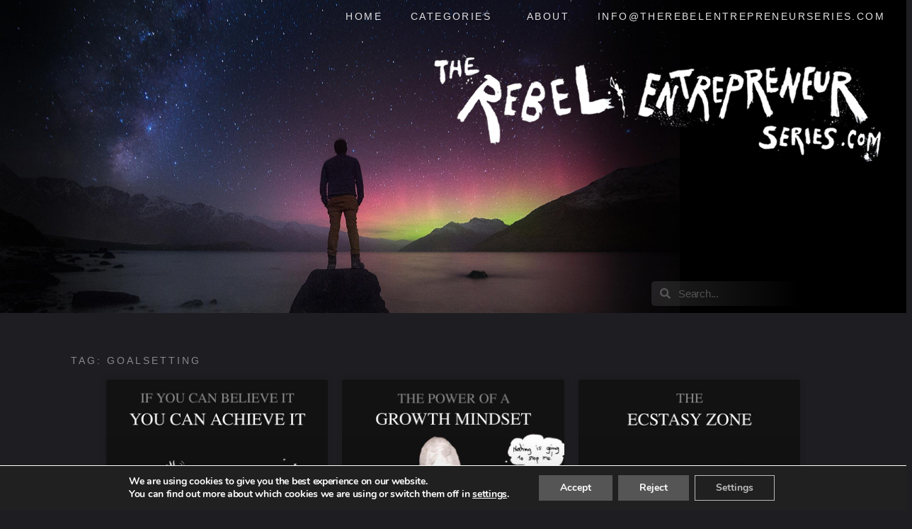

--- FILE ---
content_type: text/html; charset=UTF-8
request_url: https://therebelentrepreneurseries.com/posts/tag/goalsetting/
body_size: 18013
content:
<!DOCTYPE html>
<html lang="en-US">
<head>
	<meta charset="UTF-8">
	<meta name="viewport" content="width=device-width, initial-scale=1.0, viewport-fit=cover" />		<meta name='robots' content='index, follow, max-image-preview:large, max-snippet:-1, max-video-preview:-1' />
	<style>img:is([sizes="auto" i], [sizes^="auto," i]) { contain-intrinsic-size: 3000px 1500px }</style>
	
	<!-- This site is optimized with the Yoast SEO plugin v25.5 - https://yoast.com/wordpress/plugins/seo/ -->
	<title>goalsetting Archives &#8226; The Rebel Entrepreneur Series</title>
	<link rel="canonical" href="https://therebelentrepreneurseries.com/posts/tag/goalsetting/" />
	<meta property="og:locale" content="en_US" />
	<meta property="og:type" content="article" />
	<meta property="og:title" content="goalsetting Archives &#8226; The Rebel Entrepreneur Series" />
	<meta property="og:url" content="https://therebelentrepreneurseries.com/posts/tag/goalsetting/" />
	<meta property="og:site_name" content="The Rebel Entrepreneur Series" />
	<meta property="og:image" content="https://therebelentrepreneurseries.com/wp-content/uploads/DefaultSocial.jpg" />
	<meta property="og:image:width" content="1200" />
	<meta property="og:image:height" content="628" />
	<meta property="og:image:type" content="image/jpeg" />
	<meta name="twitter:card" content="summary_large_image" />
	<meta name="twitter:site" content="@TheRebelSeries" />
	<script type="application/ld+json" class="yoast-schema-graph">{"@context":"https://schema.org","@graph":[{"@type":"CollectionPage","@id":"https://therebelentrepreneurseries.com/posts/tag/goalsetting/","url":"https://therebelentrepreneurseries.com/posts/tag/goalsetting/","name":"goalsetting Archives &#8226; The Rebel Entrepreneur Series","isPartOf":{"@id":"https://therebelentrepreneurseries.com/#website"},"primaryImageOfPage":{"@id":"https://therebelentrepreneurseries.com/posts/tag/goalsetting/#primaryimage"},"image":{"@id":"https://therebelentrepreneurseries.com/posts/tag/goalsetting/#primaryimage"},"thumbnailUrl":"https://therebelentrepreneurseries.com/wp-content/uploads/You-Can-Achieve-It.jpg","breadcrumb":{"@id":"https://therebelentrepreneurseries.com/posts/tag/goalsetting/#breadcrumb"},"inLanguage":"en-US"},{"@type":"ImageObject","inLanguage":"en-US","@id":"https://therebelentrepreneurseries.com/posts/tag/goalsetting/#primaryimage","url":"https://therebelentrepreneurseries.com/wp-content/uploads/You-Can-Achieve-It.jpg","contentUrl":"https://therebelentrepreneurseries.com/wp-content/uploads/You-Can-Achieve-It.jpg","width":640,"height":640,"caption":"Believe"},{"@type":"BreadcrumbList","@id":"https://therebelentrepreneurseries.com/posts/tag/goalsetting/#breadcrumb","itemListElement":[{"@type":"ListItem","position":1,"name":"Home","item":"https://therebelentrepreneurseries.com/"},{"@type":"ListItem","position":2,"name":"goalsetting"}]},{"@type":"WebSite","@id":"https://therebelentrepreneurseries.com/#website","url":"https://therebelentrepreneurseries.com/","name":"The Rebel Entrepreneur Series","description":"Where Freedom Begins","publisher":{"@id":"https://therebelentrepreneurseries.com/#organization"},"potentialAction":[{"@type":"SearchAction","target":{"@type":"EntryPoint","urlTemplate":"https://therebelentrepreneurseries.com/?s={search_term_string}"},"query-input":{"@type":"PropertyValueSpecification","valueRequired":true,"valueName":"search_term_string"}}],"inLanguage":"en-US"},{"@type":"Organization","@id":"https://therebelentrepreneurseries.com/#organization","name":"The Rebel Entrepreneur Series","url":"https://therebelentrepreneurseries.com/","logo":{"@type":"ImageObject","inLanguage":"en-US","@id":"https://therebelentrepreneurseries.com/#/schema/logo/image/","url":"https://therebelentrepreneurseries.com/wp-content/uploads/favicon.png","contentUrl":"https://therebelentrepreneurseries.com/wp-content/uploads/favicon.png","width":512,"height":512,"caption":"The Rebel Entrepreneur Series"},"image":{"@id":"https://therebelentrepreneurseries.com/#/schema/logo/image/"},"sameAs":["https://x.com/TheRebelSeries","https://www.linkedin.com/in/john-f-moore/","https://www.pinterest.com/TheRebelEntrepreneurSeries"]}]}</script>
	<!-- / Yoast SEO plugin. -->


<link rel="alternate" type="application/rss+xml" title="The Rebel Entrepreneur Series &raquo; Feed" href="https://therebelentrepreneurseries.com/feed/" />
<link rel="alternate" type="application/rss+xml" title="The Rebel Entrepreneur Series &raquo; Comments Feed" href="https://therebelentrepreneurseries.com/comments/feed/" />
<link rel="alternate" type="application/rss+xml" title="The Rebel Entrepreneur Series &raquo; goalsetting Tag Feed" href="https://therebelentrepreneurseries.com/posts/tag/goalsetting/feed/" />
<!-- Global site tag (gtag.js) - Google Analytics -->
<script async src="https://www.googletagmanager.com/gtag/js?id=UA-151323899-1"></script>
<script>
  window.dataLayer = window.dataLayer || [];
  function gtag(){dataLayer.push(arguments);}
  gtag('js', new Date());

  gtag('config', 'UA-151323899-1');
</script>

  <script>
window._wpemojiSettings = {"baseUrl":"https:\/\/s.w.org\/images\/core\/emoji\/15.0.3\/72x72\/","ext":".png","svgUrl":"https:\/\/s.w.org\/images\/core\/emoji\/15.0.3\/svg\/","svgExt":".svg","source":{"concatemoji":"https:\/\/therebelentrepreneurseries.com\/wp-includes\/js\/wp-emoji-release.min.js?ver=6.7.1"}};
/*! This file is auto-generated */
!function(i,n){var o,s,e;function c(e){try{var t={supportTests:e,timestamp:(new Date).valueOf()};sessionStorage.setItem(o,JSON.stringify(t))}catch(e){}}function p(e,t,n){e.clearRect(0,0,e.canvas.width,e.canvas.height),e.fillText(t,0,0);var t=new Uint32Array(e.getImageData(0,0,e.canvas.width,e.canvas.height).data),r=(e.clearRect(0,0,e.canvas.width,e.canvas.height),e.fillText(n,0,0),new Uint32Array(e.getImageData(0,0,e.canvas.width,e.canvas.height).data));return t.every(function(e,t){return e===r[t]})}function u(e,t,n){switch(t){case"flag":return n(e,"\ud83c\udff3\ufe0f\u200d\u26a7\ufe0f","\ud83c\udff3\ufe0f\u200b\u26a7\ufe0f")?!1:!n(e,"\ud83c\uddfa\ud83c\uddf3","\ud83c\uddfa\u200b\ud83c\uddf3")&&!n(e,"\ud83c\udff4\udb40\udc67\udb40\udc62\udb40\udc65\udb40\udc6e\udb40\udc67\udb40\udc7f","\ud83c\udff4\u200b\udb40\udc67\u200b\udb40\udc62\u200b\udb40\udc65\u200b\udb40\udc6e\u200b\udb40\udc67\u200b\udb40\udc7f");case"emoji":return!n(e,"\ud83d\udc26\u200d\u2b1b","\ud83d\udc26\u200b\u2b1b")}return!1}function f(e,t,n){var r="undefined"!=typeof WorkerGlobalScope&&self instanceof WorkerGlobalScope?new OffscreenCanvas(300,150):i.createElement("canvas"),a=r.getContext("2d",{willReadFrequently:!0}),o=(a.textBaseline="top",a.font="600 32px Arial",{});return e.forEach(function(e){o[e]=t(a,e,n)}),o}function t(e){var t=i.createElement("script");t.src=e,t.defer=!0,i.head.appendChild(t)}"undefined"!=typeof Promise&&(o="wpEmojiSettingsSupports",s=["flag","emoji"],n.supports={everything:!0,everythingExceptFlag:!0},e=new Promise(function(e){i.addEventListener("DOMContentLoaded",e,{once:!0})}),new Promise(function(t){var n=function(){try{var e=JSON.parse(sessionStorage.getItem(o));if("object"==typeof e&&"number"==typeof e.timestamp&&(new Date).valueOf()<e.timestamp+604800&&"object"==typeof e.supportTests)return e.supportTests}catch(e){}return null}();if(!n){if("undefined"!=typeof Worker&&"undefined"!=typeof OffscreenCanvas&&"undefined"!=typeof URL&&URL.createObjectURL&&"undefined"!=typeof Blob)try{var e="postMessage("+f.toString()+"("+[JSON.stringify(s),u.toString(),p.toString()].join(",")+"));",r=new Blob([e],{type:"text/javascript"}),a=new Worker(URL.createObjectURL(r),{name:"wpTestEmojiSupports"});return void(a.onmessage=function(e){c(n=e.data),a.terminate(),t(n)})}catch(e){}c(n=f(s,u,p))}t(n)}).then(function(e){for(var t in e)n.supports[t]=e[t],n.supports.everything=n.supports.everything&&n.supports[t],"flag"!==t&&(n.supports.everythingExceptFlag=n.supports.everythingExceptFlag&&n.supports[t]);n.supports.everythingExceptFlag=n.supports.everythingExceptFlag&&!n.supports.flag,n.DOMReady=!1,n.readyCallback=function(){n.DOMReady=!0}}).then(function(){return e}).then(function(){var e;n.supports.everything||(n.readyCallback(),(e=n.source||{}).concatemoji?t(e.concatemoji):e.wpemoji&&e.twemoji&&(t(e.twemoji),t(e.wpemoji)))}))}((window,document),window._wpemojiSettings);
</script>
<style id='wp-emoji-styles-inline-css'>

	img.wp-smiley, img.emoji {
		display: inline !important;
		border: none !important;
		box-shadow: none !important;
		height: 1em !important;
		width: 1em !important;
		margin: 0 0.07em !important;
		vertical-align: -0.1em !important;
		background: none !important;
		padding: 0 !important;
	}
</style>
<link rel='stylesheet' id='wp-block-library-css' href='https://therebelentrepreneurseries.com/wp-includes/css/dist/block-library/style.min.css?ver=6.7.1' media='all' />
<style id='classic-theme-styles-inline-css'>
/*! This file is auto-generated */
.wp-block-button__link{color:#fff;background-color:#32373c;border-radius:9999px;box-shadow:none;text-decoration:none;padding:calc(.667em + 2px) calc(1.333em + 2px);font-size:1.125em}.wp-block-file__button{background:#32373c;color:#fff;text-decoration:none}
</style>
<style id='global-styles-inline-css'>
:root{--wp--preset--aspect-ratio--square: 1;--wp--preset--aspect-ratio--4-3: 4/3;--wp--preset--aspect-ratio--3-4: 3/4;--wp--preset--aspect-ratio--3-2: 3/2;--wp--preset--aspect-ratio--2-3: 2/3;--wp--preset--aspect-ratio--16-9: 16/9;--wp--preset--aspect-ratio--9-16: 9/16;--wp--preset--color--black: #000000;--wp--preset--color--cyan-bluish-gray: #abb8c3;--wp--preset--color--white: #ffffff;--wp--preset--color--pale-pink: #f78da7;--wp--preset--color--vivid-red: #cf2e2e;--wp--preset--color--luminous-vivid-orange: #ff6900;--wp--preset--color--luminous-vivid-amber: #fcb900;--wp--preset--color--light-green-cyan: #7bdcb5;--wp--preset--color--vivid-green-cyan: #00d084;--wp--preset--color--pale-cyan-blue: #8ed1fc;--wp--preset--color--vivid-cyan-blue: #0693e3;--wp--preset--color--vivid-purple: #9b51e0;--wp--preset--color--accent: #f1406f;--wp--preset--color--primary: #ffffff;--wp--preset--color--secondary: #95959c;--wp--preset--color--subtle-background: #35353f;--wp--preset--color--background: #1e1e22;--wp--preset--gradient--vivid-cyan-blue-to-vivid-purple: linear-gradient(135deg,rgba(6,147,227,1) 0%,rgb(155,81,224) 100%);--wp--preset--gradient--light-green-cyan-to-vivid-green-cyan: linear-gradient(135deg,rgb(122,220,180) 0%,rgb(0,208,130) 100%);--wp--preset--gradient--luminous-vivid-amber-to-luminous-vivid-orange: linear-gradient(135deg,rgba(252,185,0,1) 0%,rgba(255,105,0,1) 100%);--wp--preset--gradient--luminous-vivid-orange-to-vivid-red: linear-gradient(135deg,rgba(255,105,0,1) 0%,rgb(207,46,46) 100%);--wp--preset--gradient--very-light-gray-to-cyan-bluish-gray: linear-gradient(135deg,rgb(238,238,238) 0%,rgb(169,184,195) 100%);--wp--preset--gradient--cool-to-warm-spectrum: linear-gradient(135deg,rgb(74,234,220) 0%,rgb(151,120,209) 20%,rgb(207,42,186) 40%,rgb(238,44,130) 60%,rgb(251,105,98) 80%,rgb(254,248,76) 100%);--wp--preset--gradient--blush-light-purple: linear-gradient(135deg,rgb(255,206,236) 0%,rgb(152,150,240) 100%);--wp--preset--gradient--blush-bordeaux: linear-gradient(135deg,rgb(254,205,165) 0%,rgb(254,45,45) 50%,rgb(107,0,62) 100%);--wp--preset--gradient--luminous-dusk: linear-gradient(135deg,rgb(255,203,112) 0%,rgb(199,81,192) 50%,rgb(65,88,208) 100%);--wp--preset--gradient--pale-ocean: linear-gradient(135deg,rgb(255,245,203) 0%,rgb(182,227,212) 50%,rgb(51,167,181) 100%);--wp--preset--gradient--electric-grass: linear-gradient(135deg,rgb(202,248,128) 0%,rgb(113,206,126) 100%);--wp--preset--gradient--midnight: linear-gradient(135deg,rgb(2,3,129) 0%,rgb(40,116,252) 100%);--wp--preset--font-size--small: 18px;--wp--preset--font-size--medium: 20px;--wp--preset--font-size--large: 26.25px;--wp--preset--font-size--x-large: 42px;--wp--preset--font-size--normal: 21px;--wp--preset--font-size--larger: 32px;--wp--preset--spacing--20: 0.44rem;--wp--preset--spacing--30: 0.67rem;--wp--preset--spacing--40: 1rem;--wp--preset--spacing--50: 1.5rem;--wp--preset--spacing--60: 2.25rem;--wp--preset--spacing--70: 3.38rem;--wp--preset--spacing--80: 5.06rem;--wp--preset--shadow--natural: 6px 6px 9px rgba(0, 0, 0, 0.2);--wp--preset--shadow--deep: 12px 12px 50px rgba(0, 0, 0, 0.4);--wp--preset--shadow--sharp: 6px 6px 0px rgba(0, 0, 0, 0.2);--wp--preset--shadow--outlined: 6px 6px 0px -3px rgba(255, 255, 255, 1), 6px 6px rgba(0, 0, 0, 1);--wp--preset--shadow--crisp: 6px 6px 0px rgba(0, 0, 0, 1);}:where(.is-layout-flex){gap: 0.5em;}:where(.is-layout-grid){gap: 0.5em;}body .is-layout-flex{display: flex;}.is-layout-flex{flex-wrap: wrap;align-items: center;}.is-layout-flex > :is(*, div){margin: 0;}body .is-layout-grid{display: grid;}.is-layout-grid > :is(*, div){margin: 0;}:where(.wp-block-columns.is-layout-flex){gap: 2em;}:where(.wp-block-columns.is-layout-grid){gap: 2em;}:where(.wp-block-post-template.is-layout-flex){gap: 1.25em;}:where(.wp-block-post-template.is-layout-grid){gap: 1.25em;}.has-black-color{color: var(--wp--preset--color--black) !important;}.has-cyan-bluish-gray-color{color: var(--wp--preset--color--cyan-bluish-gray) !important;}.has-white-color{color: var(--wp--preset--color--white) !important;}.has-pale-pink-color{color: var(--wp--preset--color--pale-pink) !important;}.has-vivid-red-color{color: var(--wp--preset--color--vivid-red) !important;}.has-luminous-vivid-orange-color{color: var(--wp--preset--color--luminous-vivid-orange) !important;}.has-luminous-vivid-amber-color{color: var(--wp--preset--color--luminous-vivid-amber) !important;}.has-light-green-cyan-color{color: var(--wp--preset--color--light-green-cyan) !important;}.has-vivid-green-cyan-color{color: var(--wp--preset--color--vivid-green-cyan) !important;}.has-pale-cyan-blue-color{color: var(--wp--preset--color--pale-cyan-blue) !important;}.has-vivid-cyan-blue-color{color: var(--wp--preset--color--vivid-cyan-blue) !important;}.has-vivid-purple-color{color: var(--wp--preset--color--vivid-purple) !important;}.has-black-background-color{background-color: var(--wp--preset--color--black) !important;}.has-cyan-bluish-gray-background-color{background-color: var(--wp--preset--color--cyan-bluish-gray) !important;}.has-white-background-color{background-color: var(--wp--preset--color--white) !important;}.has-pale-pink-background-color{background-color: var(--wp--preset--color--pale-pink) !important;}.has-vivid-red-background-color{background-color: var(--wp--preset--color--vivid-red) !important;}.has-luminous-vivid-orange-background-color{background-color: var(--wp--preset--color--luminous-vivid-orange) !important;}.has-luminous-vivid-amber-background-color{background-color: var(--wp--preset--color--luminous-vivid-amber) !important;}.has-light-green-cyan-background-color{background-color: var(--wp--preset--color--light-green-cyan) !important;}.has-vivid-green-cyan-background-color{background-color: var(--wp--preset--color--vivid-green-cyan) !important;}.has-pale-cyan-blue-background-color{background-color: var(--wp--preset--color--pale-cyan-blue) !important;}.has-vivid-cyan-blue-background-color{background-color: var(--wp--preset--color--vivid-cyan-blue) !important;}.has-vivid-purple-background-color{background-color: var(--wp--preset--color--vivid-purple) !important;}.has-black-border-color{border-color: var(--wp--preset--color--black) !important;}.has-cyan-bluish-gray-border-color{border-color: var(--wp--preset--color--cyan-bluish-gray) !important;}.has-white-border-color{border-color: var(--wp--preset--color--white) !important;}.has-pale-pink-border-color{border-color: var(--wp--preset--color--pale-pink) !important;}.has-vivid-red-border-color{border-color: var(--wp--preset--color--vivid-red) !important;}.has-luminous-vivid-orange-border-color{border-color: var(--wp--preset--color--luminous-vivid-orange) !important;}.has-luminous-vivid-amber-border-color{border-color: var(--wp--preset--color--luminous-vivid-amber) !important;}.has-light-green-cyan-border-color{border-color: var(--wp--preset--color--light-green-cyan) !important;}.has-vivid-green-cyan-border-color{border-color: var(--wp--preset--color--vivid-green-cyan) !important;}.has-pale-cyan-blue-border-color{border-color: var(--wp--preset--color--pale-cyan-blue) !important;}.has-vivid-cyan-blue-border-color{border-color: var(--wp--preset--color--vivid-cyan-blue) !important;}.has-vivid-purple-border-color{border-color: var(--wp--preset--color--vivid-purple) !important;}.has-vivid-cyan-blue-to-vivid-purple-gradient-background{background: var(--wp--preset--gradient--vivid-cyan-blue-to-vivid-purple) !important;}.has-light-green-cyan-to-vivid-green-cyan-gradient-background{background: var(--wp--preset--gradient--light-green-cyan-to-vivid-green-cyan) !important;}.has-luminous-vivid-amber-to-luminous-vivid-orange-gradient-background{background: var(--wp--preset--gradient--luminous-vivid-amber-to-luminous-vivid-orange) !important;}.has-luminous-vivid-orange-to-vivid-red-gradient-background{background: var(--wp--preset--gradient--luminous-vivid-orange-to-vivid-red) !important;}.has-very-light-gray-to-cyan-bluish-gray-gradient-background{background: var(--wp--preset--gradient--very-light-gray-to-cyan-bluish-gray) !important;}.has-cool-to-warm-spectrum-gradient-background{background: var(--wp--preset--gradient--cool-to-warm-spectrum) !important;}.has-blush-light-purple-gradient-background{background: var(--wp--preset--gradient--blush-light-purple) !important;}.has-blush-bordeaux-gradient-background{background: var(--wp--preset--gradient--blush-bordeaux) !important;}.has-luminous-dusk-gradient-background{background: var(--wp--preset--gradient--luminous-dusk) !important;}.has-pale-ocean-gradient-background{background: var(--wp--preset--gradient--pale-ocean) !important;}.has-electric-grass-gradient-background{background: var(--wp--preset--gradient--electric-grass) !important;}.has-midnight-gradient-background{background: var(--wp--preset--gradient--midnight) !important;}.has-small-font-size{font-size: var(--wp--preset--font-size--small) !important;}.has-medium-font-size{font-size: var(--wp--preset--font-size--medium) !important;}.has-large-font-size{font-size: var(--wp--preset--font-size--large) !important;}.has-x-large-font-size{font-size: var(--wp--preset--font-size--x-large) !important;}
:where(.wp-block-post-template.is-layout-flex){gap: 1.25em;}:where(.wp-block-post-template.is-layout-grid){gap: 1.25em;}
:where(.wp-block-columns.is-layout-flex){gap: 2em;}:where(.wp-block-columns.is-layout-grid){gap: 2em;}
:root :where(.wp-block-pullquote){font-size: 1.5em;line-height: 1.6;}
</style>
<link rel='stylesheet' id='twentytwenty-style-css' href='https://therebelentrepreneurseries.com/wp-content/themes/twentytwenty/style.css?ver=2.8' media='all' />
<style id='twentytwenty-style-inline-css'>
.color-accent,.color-accent-hover:hover,.color-accent-hover:focus,:root .has-accent-color,.has-drop-cap:not(:focus):first-letter,.wp-block-button.is-style-outline,a { color: #f1406f; }blockquote,.border-color-accent,.border-color-accent-hover:hover,.border-color-accent-hover:focus { border-color: #f1406f; }button,.button,.faux-button,.wp-block-button__link,.wp-block-file .wp-block-file__button,input[type="button"],input[type="reset"],input[type="submit"],.bg-accent,.bg-accent-hover:hover,.bg-accent-hover:focus,:root .has-accent-background-color,.comment-reply-link { background-color: #f1406f; }.fill-children-accent,.fill-children-accent * { fill: #f1406f; }:root .has-background-color,button,.button,.faux-button,.wp-block-button__link,.wp-block-file__button,input[type="button"],input[type="reset"],input[type="submit"],.wp-block-button,.comment-reply-link,.has-background.has-primary-background-color:not(.has-text-color),.has-background.has-primary-background-color *:not(.has-text-color),.has-background.has-accent-background-color:not(.has-text-color),.has-background.has-accent-background-color *:not(.has-text-color) { color: #1e1e22; }:root .has-background-background-color { background-color: #1e1e22; }body,.entry-title a,:root .has-primary-color { color: #ffffff; }:root .has-primary-background-color { background-color: #ffffff; }cite,figcaption,.wp-caption-text,.post-meta,.entry-content .wp-block-archives li,.entry-content .wp-block-categories li,.entry-content .wp-block-latest-posts li,.wp-block-latest-comments__comment-date,.wp-block-latest-posts__post-date,.wp-block-embed figcaption,.wp-block-image figcaption,.wp-block-pullquote cite,.comment-metadata,.comment-respond .comment-notes,.comment-respond .logged-in-as,.pagination .dots,.entry-content hr:not(.has-background),hr.styled-separator,:root .has-secondary-color { color: #95959c; }:root .has-secondary-background-color { background-color: #95959c; }pre,fieldset,input,textarea,table,table *,hr { border-color: #35353f; }caption,code,code,kbd,samp,.wp-block-table.is-style-stripes tbody tr:nth-child(odd),:root .has-subtle-background-background-color { background-color: #35353f; }.wp-block-table.is-style-stripes { border-bottom-color: #35353f; }.wp-block-latest-posts.is-grid li { border-top-color: #35353f; }:root .has-subtle-background-color { color: #35353f; }body:not(.overlay-header) .primary-menu > li > a,body:not(.overlay-header) .primary-menu > li > .icon,.modal-menu a,.footer-menu a, .footer-widgets a:where(:not(.wp-block-button__link)),#site-footer .wp-block-button.is-style-outline,.wp-block-pullquote:before,.singular:not(.overlay-header) .entry-header a,.archive-header a,.header-footer-group .color-accent,.header-footer-group .color-accent-hover:hover { color: #d9305d; }.social-icons a,#site-footer button:not(.toggle),#site-footer .button,#site-footer .faux-button,#site-footer .wp-block-button__link,#site-footer .wp-block-file__button,#site-footer input[type="button"],#site-footer input[type="reset"],#site-footer input[type="submit"] { background-color: #d9305d; }.social-icons a,body:not(.overlay-header) .primary-menu ul,.header-footer-group button,.header-footer-group .button,.header-footer-group .faux-button,.header-footer-group .wp-block-button:not(.is-style-outline) .wp-block-button__link,.header-footer-group .wp-block-file__button,.header-footer-group input[type="button"],.header-footer-group input[type="reset"],.header-footer-group input[type="submit"] { color: #000000; }#site-header,.footer-nav-widgets-wrapper,#site-footer,.menu-modal,.menu-modal-inner,.search-modal-inner,.archive-header,.singular .entry-header,.singular .featured-media:before,.wp-block-pullquote:before { background-color: #000000; }.header-footer-group,body:not(.overlay-header) #site-header .toggle,.menu-modal .toggle { color: #ffffff; }body:not(.overlay-header) .primary-menu ul { background-color: #ffffff; }body:not(.overlay-header) .primary-menu > li > ul:after { border-bottom-color: #ffffff; }body:not(.overlay-header) .primary-menu ul ul:after { border-left-color: #ffffff; }.site-description,body:not(.overlay-header) .toggle-inner .toggle-text,.widget .post-date,.widget .rss-date,.widget_archive li,.widget_categories li,.widget cite,.widget_pages li,.widget_meta li,.widget_nav_menu li,.powered-by-wordpress,.footer-credits .privacy-policy,.to-the-top,.singular .entry-header .post-meta,.singular:not(.overlay-header) .entry-header .post-meta a { color: #7c7c7c; }.header-footer-group pre,.header-footer-group fieldset,.header-footer-group input,.header-footer-group textarea,.header-footer-group table,.header-footer-group table *,.footer-nav-widgets-wrapper,#site-footer,.menu-modal nav *,.footer-widgets-outer-wrapper,.footer-top { border-color: #262626; }.header-footer-group table caption,body:not(.overlay-header) .header-inner .toggle-wrapper::before { background-color: #262626; }
</style>
<link rel='stylesheet' id='twentytwenty-fonts-css' href='https://therebelentrepreneurseries.com/wp-content/themes/twentytwenty/assets/css/font-inter.css?ver=2.8' media='all' />
<link rel='stylesheet' id='twentytwenty-print-style-css' href='https://therebelentrepreneurseries.com/wp-content/themes/twentytwenty/print.css?ver=2.8' media='print' />
<link rel='stylesheet' id='elementor-frontend-css' href='https://therebelentrepreneurseries.com/wp-content/plugins/elementor/assets/css/frontend.min.css?ver=3.30.2' media='all' />
<link rel='stylesheet' id='widget-nav-menu-css' href='https://therebelentrepreneurseries.com/wp-content/plugins/elementor-pro/assets/css/widget-nav-menu.min.css?ver=3.30.0' media='all' />
<link rel='stylesheet' id='widget-image-css' href='https://therebelentrepreneurseries.com/wp-content/plugins/elementor/assets/css/widget-image.min.css?ver=3.30.2' media='all' />
<link rel='stylesheet' id='widget-spacer-css' href='https://therebelentrepreneurseries.com/wp-content/plugins/elementor/assets/css/widget-spacer.min.css?ver=3.30.2' media='all' />
<link rel='stylesheet' id='widget-search-form-css' href='https://therebelentrepreneurseries.com/wp-content/plugins/elementor-pro/assets/css/widget-search-form.min.css?ver=3.30.0' media='all' />
<link rel='stylesheet' id='elementor-icons-shared-0-css' href='https://therebelentrepreneurseries.com/wp-content/plugins/elementor/assets/lib/font-awesome/css/fontawesome.min.css?ver=5.15.3' media='all' />
<link rel='stylesheet' id='elementor-icons-fa-solid-css' href='https://therebelentrepreneurseries.com/wp-content/plugins/elementor/assets/lib/font-awesome/css/solid.min.css?ver=5.15.3' media='all' />
<link rel='stylesheet' id='widget-text-editor-css' href='https://therebelentrepreneurseries.com/wp-content/plugins/elementor/assets/css/widget-text-editor.min.css?ver=3.30.2' media='all' />
<link rel='stylesheet' id='widget-social-icons-css' href='https://therebelentrepreneurseries.com/wp-content/plugins/elementor/assets/css/widget-social-icons.min.css?ver=3.30.2' media='all' />
<link rel='stylesheet' id='e-apple-webkit-css' href='https://therebelentrepreneurseries.com/wp-content/plugins/elementor/assets/css/conditionals/apple-webkit.min.css?ver=3.30.2' media='all' />
<link rel='stylesheet' id='widget-heading-css' href='https://therebelentrepreneurseries.com/wp-content/plugins/elementor/assets/css/widget-heading.min.css?ver=3.30.2' media='all' />
<link rel='stylesheet' id='widget-posts-css' href='https://therebelentrepreneurseries.com/wp-content/plugins/elementor-pro/assets/css/widget-posts.min.css?ver=3.30.0' media='all' />
<link rel='stylesheet' id='elementor-icons-css' href='https://therebelentrepreneurseries.com/wp-content/plugins/elementor/assets/lib/eicons/css/elementor-icons.min.css?ver=5.43.0' media='all' />
<link rel='stylesheet' id='elementor-post-9-css' href='https://therebelentrepreneurseries.com/wp-content/uploads/elementor/css/post-9.css?ver=1736327683' media='all' />
<link rel='stylesheet' id='font-awesome-5-all-css' href='https://therebelentrepreneurseries.com/wp-content/plugins/elementor/assets/lib/font-awesome/css/all.min.css?ver=3.30.2' media='all' />
<link rel='stylesheet' id='font-awesome-4-shim-css' href='https://therebelentrepreneurseries.com/wp-content/plugins/elementor/assets/lib/font-awesome/css/v4-shims.min.css?ver=3.30.2' media='all' />
<link rel='stylesheet' id='elementor-post-488-css' href='https://therebelentrepreneurseries.com/wp-content/uploads/elementor/css/post-488.css?ver=1736327684' media='all' />
<link rel='stylesheet' id='elementor-post-69-css' href='https://therebelentrepreneurseries.com/wp-content/uploads/elementor/css/post-69.css?ver=1736327684' media='all' />
<link rel='stylesheet' id='elementor-post-79-css' href='https://therebelentrepreneurseries.com/wp-content/uploads/elementor/css/post-79.css?ver=1736327752' media='all' />
<link rel='stylesheet' id='moove_gdpr_frontend-css' href='https://therebelentrepreneurseries.com/wp-content/plugins/gdpr-cookie-compliance/dist/styles/gdpr-main.css?ver=4.16.1' media='all' />
<style id='moove_gdpr_frontend-inline-css'>
#moove_gdpr_cookie_modal,#moove_gdpr_cookie_info_bar,.gdpr_cookie_settings_shortcode_content{font-family:Nunito,sans-serif}#moove_gdpr_save_popup_settings_button{background-color:#373737;color:#fff}#moove_gdpr_save_popup_settings_button:hover{background-color:#000}#moove_gdpr_cookie_info_bar .moove-gdpr-info-bar-container .moove-gdpr-info-bar-content a.mgbutton,#moove_gdpr_cookie_info_bar .moove-gdpr-info-bar-container .moove-gdpr-info-bar-content button.mgbutton{background-color:#555}#moove_gdpr_cookie_modal .moove-gdpr-modal-content .moove-gdpr-modal-footer-content .moove-gdpr-button-holder a.mgbutton,#moove_gdpr_cookie_modal .moove-gdpr-modal-content .moove-gdpr-modal-footer-content .moove-gdpr-button-holder button.mgbutton,.gdpr_cookie_settings_shortcode_content .gdpr-shr-button.button-green{background-color:#555;border-color:#555}#moove_gdpr_cookie_modal .moove-gdpr-modal-content .moove-gdpr-modal-footer-content .moove-gdpr-button-holder a.mgbutton:hover,#moove_gdpr_cookie_modal .moove-gdpr-modal-content .moove-gdpr-modal-footer-content .moove-gdpr-button-holder button.mgbutton:hover,.gdpr_cookie_settings_shortcode_content .gdpr-shr-button.button-green:hover{background-color:#fff;color:#555}#moove_gdpr_cookie_modal .moove-gdpr-modal-content .moove-gdpr-modal-close i,#moove_gdpr_cookie_modal .moove-gdpr-modal-content .moove-gdpr-modal-close span.gdpr-icon{background-color:#555;border:1px solid #555}#moove_gdpr_cookie_info_bar span.change-settings-button.focus-g,#moove_gdpr_cookie_info_bar span.change-settings-button:focus,#moove_gdpr_cookie_info_bar button.change-settings-button.focus-g,#moove_gdpr_cookie_info_bar button.change-settings-button:focus{-webkit-box-shadow:0 0 1px 3px #555;-moz-box-shadow:0 0 1px 3px #555;box-shadow:0 0 1px 3px #555}#moove_gdpr_cookie_modal .moove-gdpr-modal-content .moove-gdpr-modal-close i:hover,#moove_gdpr_cookie_modal .moove-gdpr-modal-content .moove-gdpr-modal-close span.gdpr-icon:hover,#moove_gdpr_cookie_info_bar span[data-href]>u.change-settings-button{color:#555}#moove_gdpr_cookie_modal .moove-gdpr-modal-content .moove-gdpr-modal-left-content #moove-gdpr-menu li.menu-item-selected a span.gdpr-icon,#moove_gdpr_cookie_modal .moove-gdpr-modal-content .moove-gdpr-modal-left-content #moove-gdpr-menu li.menu-item-selected button span.gdpr-icon{color:inherit}#moove_gdpr_cookie_modal .moove-gdpr-modal-content .moove-gdpr-modal-left-content #moove-gdpr-menu li a span.gdpr-icon,#moove_gdpr_cookie_modal .moove-gdpr-modal-content .moove-gdpr-modal-left-content #moove-gdpr-menu li button span.gdpr-icon{color:inherit}#moove_gdpr_cookie_modal .gdpr-acc-link{line-height:0;font-size:0;color:transparent;position:absolute}#moove_gdpr_cookie_modal .moove-gdpr-modal-content .moove-gdpr-modal-close:hover i,#moove_gdpr_cookie_modal .moove-gdpr-modal-content .moove-gdpr-modal-left-content #moove-gdpr-menu li a,#moove_gdpr_cookie_modal .moove-gdpr-modal-content .moove-gdpr-modal-left-content #moove-gdpr-menu li button,#moove_gdpr_cookie_modal .moove-gdpr-modal-content .moove-gdpr-modal-left-content #moove-gdpr-menu li button i,#moove_gdpr_cookie_modal .moove-gdpr-modal-content .moove-gdpr-modal-left-content #moove-gdpr-menu li a i,#moove_gdpr_cookie_modal .moove-gdpr-modal-content .moove-gdpr-tab-main .moove-gdpr-tab-main-content a:hover,#moove_gdpr_cookie_info_bar.moove-gdpr-dark-scheme .moove-gdpr-info-bar-container .moove-gdpr-info-bar-content a.mgbutton:hover,#moove_gdpr_cookie_info_bar.moove-gdpr-dark-scheme .moove-gdpr-info-bar-container .moove-gdpr-info-bar-content button.mgbutton:hover,#moove_gdpr_cookie_info_bar.moove-gdpr-dark-scheme .moove-gdpr-info-bar-container .moove-gdpr-info-bar-content a:hover,#moove_gdpr_cookie_info_bar.moove-gdpr-dark-scheme .moove-gdpr-info-bar-container .moove-gdpr-info-bar-content button:hover,#moove_gdpr_cookie_info_bar.moove-gdpr-dark-scheme .moove-gdpr-info-bar-container .moove-gdpr-info-bar-content span.change-settings-button:hover,#moove_gdpr_cookie_info_bar.moove-gdpr-dark-scheme .moove-gdpr-info-bar-container .moove-gdpr-info-bar-content button.change-settings-button:hover,#moove_gdpr_cookie_info_bar.moove-gdpr-dark-scheme .moove-gdpr-info-bar-container .moove-gdpr-info-bar-content u.change-settings-button:hover,#moove_gdpr_cookie_info_bar span[data-href]>u.change-settings-button,#moove_gdpr_cookie_info_bar.moove-gdpr-dark-scheme .moove-gdpr-info-bar-container .moove-gdpr-info-bar-content a.mgbutton.focus-g,#moove_gdpr_cookie_info_bar.moove-gdpr-dark-scheme .moove-gdpr-info-bar-container .moove-gdpr-info-bar-content button.mgbutton.focus-g,#moove_gdpr_cookie_info_bar.moove-gdpr-dark-scheme .moove-gdpr-info-bar-container .moove-gdpr-info-bar-content a.focus-g,#moove_gdpr_cookie_info_bar.moove-gdpr-dark-scheme .moove-gdpr-info-bar-container .moove-gdpr-info-bar-content button.focus-g,#moove_gdpr_cookie_info_bar.moove-gdpr-dark-scheme .moove-gdpr-info-bar-container .moove-gdpr-info-bar-content a.mgbutton:focus,#moove_gdpr_cookie_info_bar.moove-gdpr-dark-scheme .moove-gdpr-info-bar-container .moove-gdpr-info-bar-content button.mgbutton:focus,#moove_gdpr_cookie_info_bar.moove-gdpr-dark-scheme .moove-gdpr-info-bar-container .moove-gdpr-info-bar-content a:focus,#moove_gdpr_cookie_info_bar.moove-gdpr-dark-scheme .moove-gdpr-info-bar-container .moove-gdpr-info-bar-content button:focus,#moove_gdpr_cookie_info_bar.moove-gdpr-dark-scheme .moove-gdpr-info-bar-container .moove-gdpr-info-bar-content span.change-settings-button.focus-g,span.change-settings-button:focus,button.change-settings-button.focus-g,button.change-settings-button:focus,#moove_gdpr_cookie_info_bar.moove-gdpr-dark-scheme .moove-gdpr-info-bar-container .moove-gdpr-info-bar-content u.change-settings-button.focus-g,#moove_gdpr_cookie_info_bar.moove-gdpr-dark-scheme .moove-gdpr-info-bar-container .moove-gdpr-info-bar-content u.change-settings-button:focus{color:#555}#moove_gdpr_cookie_modal .moove-gdpr-branding.focus-g span,#moove_gdpr_cookie_modal .moove-gdpr-modal-content .moove-gdpr-tab-main a.focus-g{color:#555}#moove_gdpr_cookie_modal.gdpr_lightbox-hide{display:none}#moove_gdpr_cookie_info_bar .moove-gdpr-info-bar-container .moove-gdpr-info-bar-content a.mgbutton,#moove_gdpr_cookie_info_bar .moove-gdpr-info-bar-container .moove-gdpr-info-bar-content button.mgbutton,#moove_gdpr_cookie_modal .moove-gdpr-modal-content .moove-gdpr-modal-footer-content .moove-gdpr-button-holder a.mgbutton,#moove_gdpr_cookie_modal .moove-gdpr-modal-content .moove-gdpr-modal-footer-content .moove-gdpr-button-holder button.mgbutton,.gdpr-shr-button,#moove_gdpr_cookie_info_bar .moove-gdpr-infobar-close-btn{border-radius:0}
</style>
<link rel='stylesheet' id='elementor-icons-fa-brands-css' href='https://therebelentrepreneurseries.com/wp-content/plugins/elementor/assets/lib/font-awesome/css/brands.min.css?ver=5.15.3' media='all' />
<script src="https://therebelentrepreneurseries.com/wp-content/themes/twentytwenty/assets/js/index.js?ver=2.8" id="twentytwenty-js-js" defer data-wp-strategy="defer"></script>
<script src="https://therebelentrepreneurseries.com/wp-includes/js/jquery/jquery.min.js?ver=3.7.1" id="jquery-core-js"></script>
<script src="https://therebelentrepreneurseries.com/wp-includes/js/jquery/jquery-migrate.min.js?ver=3.4.1" id="jquery-migrate-js"></script>
<script id="simple-likes-public-js-js-extra">
var simpleLikes = {"ajaxurl":"https:\/\/therebelentrepreneurseries.com\/wp-admin\/admin-ajax.php","like":"Like","unlike":"Unlike"};
</script>
<script src="https://therebelentrepreneurseries.com/wp-content/themes/twentytwenty/js/simple-likes-public.js?ver=0.5" id="simple-likes-public-js-js"></script>
<script src="https://therebelentrepreneurseries.com/wp-content/themes/twentytwenty/js/mytabs.js?ver=6.7.1" id="mytabs-js"></script>
<script src="https://therebelentrepreneurseries.com/wp-content/themes/twentytwenty/js/tabexperiment.js?ver=6.7.1" id="tabexperiment-js"></script>
<script src="https://therebelentrepreneurseries.com/wp-content/themes/twentytwenty/js/owl.carousel.min.js?ver=6.7.1" id="owl.carousel.min-js"></script>
<script src="https://therebelentrepreneurseries.com/wp-content/themes/twentytwenty/js/relatedcar.js?ver=6.7.1" id="relatedcar-js"></script>
<script src="https://therebelentrepreneurseries.com/wp-content/themes/twentytwenty/js/mysearch.js?ver=6.7.1" id="mysearch-js"></script>
<script src="https://therebelentrepreneurseries.com/wp-content/plugins/elementor/assets/lib/font-awesome/js/v4-shims.min.js?ver=3.30.2" id="font-awesome-4-shim-js"></script>
<link rel="https://api.w.org/" href="https://therebelentrepreneurseries.com/wp-json/" /><link rel="alternate" title="JSON" type="application/json" href="https://therebelentrepreneurseries.com/wp-json/wp/v2/tags/90" /><link rel="EditURI" type="application/rsd+xml" title="RSD" href="https://therebelentrepreneurseries.com/xmlrpc.php?rsd" />
<meta name="generator" content="WordPress 6.7.1" />
	<script>document.documentElement.className = document.documentElement.className.replace( 'no-js', 'js' );</script>
	<meta name="generator" content="Elementor 3.30.2; settings: css_print_method-external, google_font-enabled, font_display-auto">
<style>.recentcomments a{display:inline !important;padding:0 !important;margin:0 !important;}</style>			<style>
				.e-con.e-parent:nth-of-type(n+4):not(.e-lazyloaded):not(.e-no-lazyload),
				.e-con.e-parent:nth-of-type(n+4):not(.e-lazyloaded):not(.e-no-lazyload) * {
					background-image: none !important;
				}
				@media screen and (max-height: 1024px) {
					.e-con.e-parent:nth-of-type(n+3):not(.e-lazyloaded):not(.e-no-lazyload),
					.e-con.e-parent:nth-of-type(n+3):not(.e-lazyloaded):not(.e-no-lazyload) * {
						background-image: none !important;
					}
				}
				@media screen and (max-height: 640px) {
					.e-con.e-parent:nth-of-type(n+2):not(.e-lazyloaded):not(.e-no-lazyload),
					.e-con.e-parent:nth-of-type(n+2):not(.e-lazyloaded):not(.e-no-lazyload) * {
						background-image: none !important;
					}
				}
			</style>
			<style id="custom-background-css">
body.custom-background { background-color: #1e1e22; }
</style>
	<link rel="icon" href="https://therebelentrepreneurseries.com/wp-content/uploads/cropped-favicon-32x32.png" sizes="32x32" />
<link rel="icon" href="https://therebelentrepreneurseries.com/wp-content/uploads/cropped-favicon-192x192.png" sizes="192x192" />
<link rel="apple-touch-icon" href="https://therebelentrepreneurseries.com/wp-content/uploads/cropped-favicon-180x180.png" />
<meta name="msapplication-TileImage" content="https://therebelentrepreneurseries.com/wp-content/uploads/cropped-favicon-270x270.png" />
		<style id="wp-custom-css">
			a {color:#00ce1b}		</style>
		</head>
<body class="archive tag tag-goalsetting tag-90 custom-background wp-embed-responsive has-no-pagination showing-comments hide-avatars footer-top-visible elementor-page-79 elementor-default elementor-template-full-width elementor-kit-9">
<a class="skip-link screen-reader-text" href="#site-content">Skip to the content</a>		<div data-elementor-type="header" data-elementor-id="488" class="elementor elementor-488 elementor-location-header" data-elementor-post-type="elementor_library">
					<section class="elementor-section elementor-top-section elementor-element elementor-element-463d7a9b elementor-section-stretched elementor-section-full_width elementor-section-height-min-height elementor-section-content-middle nolazyheader elementor-section-height-default elementor-section-items-middle" data-id="463d7a9b" data-element_type="section" data-settings="{&quot;stretch_section&quot;:&quot;section-stretched&quot;,&quot;background_background&quot;:&quot;classic&quot;}">
						<div class="elementor-container elementor-column-gap-default">
					<div class="elementor-column elementor-col-100 elementor-top-column elementor-element elementor-element-9bf4b6a" data-id="9bf4b6a" data-element_type="column">
			<div class="elementor-widget-wrap elementor-element-populated">
						<div class="elementor-element elementor-element-6ac8911e elementor-nav-menu__align-end elementor-nav-menu--dropdown-tablet elementor-nav-menu__text-align-aside elementor-nav-menu--toggle elementor-nav-menu--burger elementor-widget elementor-widget-nav-menu" data-id="6ac8911e" data-element_type="widget" data-settings="{&quot;submenu_icon&quot;:{&quot;value&quot;:&quot;&lt;i class=\&quot;\&quot;&gt;&lt;\/i&gt;&quot;,&quot;library&quot;:&quot;&quot;},&quot;layout&quot;:&quot;horizontal&quot;,&quot;toggle&quot;:&quot;burger&quot;}" data-widget_type="nav-menu.default">
				<div class="elementor-widget-container">
								<nav aria-label="Menu" class="elementor-nav-menu--main elementor-nav-menu__container elementor-nav-menu--layout-horizontal e--pointer-text e--animation-none">
				<ul id="menu-1-6ac8911e" class="elementor-nav-menu"><li class="menu-item menu-item-type-post_type menu-item-object-page menu-item-home menu-item-43"><a href="https://therebelentrepreneurseries.com/" class="elementor-item">Home</a></li>
<li class="menu-item menu-item-type-custom menu-item-object-custom menu-item-has-children menu-item-44"><a href="#" class="elementor-item elementor-item-anchor">Categories</a>
<ul class="sub-menu elementor-nav-menu--dropdown">
	<li class="menu-item menu-item-type-custom menu-item-object-custom menu-item-home menu-item-45"><a href="https://therebelentrepreneurseries.com/#starting" class="elementor-sub-item elementor-item-anchor">Starting a Business</a></li>
	<li class="menu-item menu-item-type-custom menu-item-object-custom menu-item-home menu-item-46"><a href="https://therebelentrepreneurseries.com/#growing" class="elementor-sub-item elementor-item-anchor">Growign a Business</a></li>
	<li class="menu-item menu-item-type-custom menu-item-object-custom menu-item-home menu-item-47"><a href="https://therebelentrepreneurseries.com/#goalset" class="elementor-sub-item elementor-item-anchor">Goal Setting</a></li>
	<li class="menu-item menu-item-type-custom menu-item-object-custom menu-item-home menu-item-48"><a href="https://therebelentrepreneurseries.com/#communication" class="elementor-sub-item elementor-item-anchor">Communication</a></li>
	<li class="menu-item menu-item-type-custom menu-item-object-custom menu-item-home menu-item-49"><a href="https://therebelentrepreneurseries.com/#leadership" class="elementor-sub-item elementor-item-anchor">Leadership</a></li>
	<li class="menu-item menu-item-type-custom menu-item-object-custom menu-item-home menu-item-50"><a href="https://therebelentrepreneurseries.com/#rebelpsy" class="elementor-sub-item elementor-item-anchor">Rebel Psychology</a></li>
	<li class="menu-item menu-item-type-custom menu-item-object-custom menu-item-home menu-item-51"><a href="https://therebelentrepreneurseries.com/#traits" class="elementor-sub-item elementor-item-anchor">Personal Traits</a></li>
	<li class="menu-item menu-item-type-custom menu-item-object-custom menu-item-home menu-item-52"><a href="https://therebelentrepreneurseries.com/#health" class="elementor-sub-item elementor-item-anchor">Health and Lifestyle</a></li>
	<li class="menu-item menu-item-type-custom menu-item-object-custom menu-item-home menu-item-53"><a href="https://therebelentrepreneurseries.com/#wayoutthere" class="elementor-sub-item elementor-item-anchor">Way Out There</a></li>
	<li class="menu-item menu-item-type-post_type menu-item-object-page current_page_parent menu-item-54"><a href="https://therebelentrepreneurseries.com/blog/" class="elementor-sub-item">All Posts</a></li>
</ul>
</li>
<li class="menu-item menu-item-type-post_type menu-item-object-page menu-item-42"><a href="https://therebelentrepreneurseries.com/about/" class="elementor-item">About</a></li>
<li class="menu-item menu-item-type-custom menu-item-object-custom menu-item-2659"><a href="mailto:info@therebelentrepreneurseries.com" class="elementor-item">info@therebelentrepreneurseries.com</a></li>
</ul>			</nav>
					<div class="elementor-menu-toggle" role="button" tabindex="0" aria-label="Menu Toggle" aria-expanded="false">
			<i aria-hidden="true" role="presentation" class="elementor-menu-toggle__icon--open eicon-menu-bar"></i><i aria-hidden="true" role="presentation" class="elementor-menu-toggle__icon--close eicon-close"></i>		</div>
					<nav class="elementor-nav-menu--dropdown elementor-nav-menu__container" aria-hidden="true">
				<ul id="menu-2-6ac8911e" class="elementor-nav-menu"><li class="menu-item menu-item-type-post_type menu-item-object-page menu-item-home menu-item-43"><a href="https://therebelentrepreneurseries.com/" class="elementor-item" tabindex="-1">Home</a></li>
<li class="menu-item menu-item-type-custom menu-item-object-custom menu-item-has-children menu-item-44"><a href="#" class="elementor-item elementor-item-anchor" tabindex="-1">Categories</a>
<ul class="sub-menu elementor-nav-menu--dropdown">
	<li class="menu-item menu-item-type-custom menu-item-object-custom menu-item-home menu-item-45"><a href="https://therebelentrepreneurseries.com/#starting" class="elementor-sub-item elementor-item-anchor" tabindex="-1">Starting a Business</a></li>
	<li class="menu-item menu-item-type-custom menu-item-object-custom menu-item-home menu-item-46"><a href="https://therebelentrepreneurseries.com/#growing" class="elementor-sub-item elementor-item-anchor" tabindex="-1">Growign a Business</a></li>
	<li class="menu-item menu-item-type-custom menu-item-object-custom menu-item-home menu-item-47"><a href="https://therebelentrepreneurseries.com/#goalset" class="elementor-sub-item elementor-item-anchor" tabindex="-1">Goal Setting</a></li>
	<li class="menu-item menu-item-type-custom menu-item-object-custom menu-item-home menu-item-48"><a href="https://therebelentrepreneurseries.com/#communication" class="elementor-sub-item elementor-item-anchor" tabindex="-1">Communication</a></li>
	<li class="menu-item menu-item-type-custom menu-item-object-custom menu-item-home menu-item-49"><a href="https://therebelentrepreneurseries.com/#leadership" class="elementor-sub-item elementor-item-anchor" tabindex="-1">Leadership</a></li>
	<li class="menu-item menu-item-type-custom menu-item-object-custom menu-item-home menu-item-50"><a href="https://therebelentrepreneurseries.com/#rebelpsy" class="elementor-sub-item elementor-item-anchor" tabindex="-1">Rebel Psychology</a></li>
	<li class="menu-item menu-item-type-custom menu-item-object-custom menu-item-home menu-item-51"><a href="https://therebelentrepreneurseries.com/#traits" class="elementor-sub-item elementor-item-anchor" tabindex="-1">Personal Traits</a></li>
	<li class="menu-item menu-item-type-custom menu-item-object-custom menu-item-home menu-item-52"><a href="https://therebelentrepreneurseries.com/#health" class="elementor-sub-item elementor-item-anchor" tabindex="-1">Health and Lifestyle</a></li>
	<li class="menu-item menu-item-type-custom menu-item-object-custom menu-item-home menu-item-53"><a href="https://therebelentrepreneurseries.com/#wayoutthere" class="elementor-sub-item elementor-item-anchor" tabindex="-1">Way Out There</a></li>
	<li class="menu-item menu-item-type-post_type menu-item-object-page current_page_parent menu-item-54"><a href="https://therebelentrepreneurseries.com/blog/" class="elementor-sub-item" tabindex="-1">All Posts</a></li>
</ul>
</li>
<li class="menu-item menu-item-type-post_type menu-item-object-page menu-item-42"><a href="https://therebelentrepreneurseries.com/about/" class="elementor-item" tabindex="-1">About</a></li>
<li class="menu-item menu-item-type-custom menu-item-object-custom menu-item-2659"><a href="mailto:info@therebelentrepreneurseries.com" class="elementor-item" tabindex="-1">info@therebelentrepreneurseries.com</a></li>
</ul>			</nav>
						</div>
				</div>
				<div class="elementor-element elementor-element-30381812 nolazy elementor-widget elementor-widget-image" data-id="30381812" data-element_type="widget" data-widget_type="image.default">
				<div class="elementor-widget-container">
															<img fetchpriority="high" width="650" height="200" src="https://therebelentrepreneurseries.com/wp-content/uploads/logo-head.png" class="attachment-full size-full wp-image-68" alt="" srcset="https://therebelentrepreneurseries.com/wp-content/uploads/logo-head.png 650w, https://therebelentrepreneurseries.com/wp-content/uploads/logo-head-300x92.png 300w" sizes="(max-width: 650px) 100vw, 650px" />															</div>
				</div>
				<div class="elementor-element elementor-element-7b7cc5c9 elementor-widget elementor-widget-spacer" data-id="7b7cc5c9" data-element_type="widget" data-widget_type="spacer.default">
				<div class="elementor-widget-container">
							<div class="elementor-spacer">
			<div class="elementor-spacer-inner"></div>
		</div>
						</div>
				</div>
				<div class="elementor-element elementor-element-71f294d4 elementor-search-form--skin-minimal elementor-widget__width-initial elementor-widget-tablet__width-initial elementor-widget-mobile__width-initial elementor-widget elementor-widget-search-form" data-id="71f294d4" data-element_type="widget" id="mysearch" data-settings="{&quot;skin&quot;:&quot;minimal&quot;}" data-widget_type="search-form.default">
				<div class="elementor-widget-container">
							<search role="search">
			<form class="elementor-search-form" action="https://therebelentrepreneurseries.com" method="get">
												<div class="elementor-search-form__container">
					<label class="elementor-screen-only" for="elementor-search-form-71f294d4">Search</label>

											<div class="elementor-search-form__icon">
							<i aria-hidden="true" class="fas fa-search"></i>							<span class="elementor-screen-only">Search</span>
						</div>
					
					<input id="elementor-search-form-71f294d4" placeholder="Search..." class="elementor-search-form__input" type="search" name="s" value="">
					
					
									</div>
			</form>
		</search>
						</div>
				</div>
					</div>
		</div>
					</div>
		</section>
				</div>
				<div data-elementor-type="archive" data-elementor-id="79" class="elementor elementor-79 elementor-location-archive" data-elementor-post-type="elementor_library">
					<section class="elementor-section elementor-top-section elementor-element elementor-element-1d7f0c5d elementor-section-boxed elementor-section-height-default elementor-section-height-default" data-id="1d7f0c5d" data-element_type="section">
						<div class="elementor-container elementor-column-gap-default">
					<div class="elementor-column elementor-col-100 elementor-top-column elementor-element elementor-element-21894931" data-id="21894931" data-element_type="column">
			<div class="elementor-widget-wrap elementor-element-populated">
						<div class="elementor-element elementor-element-74c5f696 elementor-widget__width-auto elementor-widget elementor-widget-theme-archive-title elementor-page-title elementor-widget-heading" data-id="74c5f696" data-element_type="widget" data-widget_type="theme-archive-title.default">
				<div class="elementor-widget-container">
					<h1 class="elementor-heading-title elementor-size-default">Tag: goalsetting</h1>				</div>
				</div>
					</div>
		</div>
					</div>
		</section>
				<section class="elementor-section elementor-top-section elementor-element elementor-element-434ac6cb elementor-section-boxed elementor-section-height-default elementor-section-height-default" data-id="434ac6cb" data-element_type="section">
						<div class="elementor-container elementor-column-gap-default">
					<div class="elementor-column elementor-col-100 elementor-top-column elementor-element elementor-element-10e089ce" data-id="10e089ce" data-element_type="column">
			<div class="elementor-widget-wrap elementor-element-populated">
						<div class="elementor-element elementor-element-7f2a0102 elementor-posts--align-left elementor-grid-mobile-2 elementor-grid-3 elementor-grid-tablet-2 elementor-posts--thumbnail-top elementor-card-shadow-yes elementor-posts__hover-gradient elementor-widget elementor-widget-archive-posts" data-id="7f2a0102" data-element_type="widget" data-settings="{&quot;archive_cards_row_gap&quot;:{&quot;unit&quot;:&quot;px&quot;,&quot;size&quot;:20,&quot;sizes&quot;:[]},&quot;pagination_type&quot;:&quot;prev_next&quot;,&quot;archive_cards_masonry&quot;:&quot;yes&quot;,&quot;archive_cards_columns_mobile&quot;:&quot;2&quot;,&quot;archive_cards_columns&quot;:&quot;3&quot;,&quot;archive_cards_columns_tablet&quot;:&quot;2&quot;,&quot;archive_cards_row_gap_tablet&quot;:{&quot;unit&quot;:&quot;px&quot;,&quot;size&quot;:&quot;&quot;,&quot;sizes&quot;:[]},&quot;archive_cards_row_gap_mobile&quot;:{&quot;unit&quot;:&quot;px&quot;,&quot;size&quot;:&quot;&quot;,&quot;sizes&quot;:[]}}" data-widget_type="archive-posts.archive_cards">
				<div class="elementor-widget-container">
							<div class="elementor-posts-container elementor-posts elementor-posts--skin-cards elementor-grid" role="list">
				<article class="elementor-post elementor-grid-item post-457 post type-post status-publish format-standard has-post-thumbnail hentry category-goal-setting tag-achieve tag-believe tag-envision tag-george-nissen tag-goalsetting tag-ifyoubelieveityoucanachieveit tag-l-frank-baum tag-setyourgoals tag-w-clement-stone" role="listitem">
			<div class="elementor-post__card">
				<a class="elementor-post__thumbnail__link" href="https://therebelentrepreneurseries.com/posts/if-you-believe-it-you-can-achieve-it/" tabindex="-1" ><div class="elementor-post__thumbnail"><img width="640" height="640" src="https://therebelentrepreneurseries.com/wp-content/uploads/You-Can-Achieve-It.jpg" class="attachment-full size-full wp-image-149" alt="Believe" decoding="async" srcset="https://therebelentrepreneurseries.com/wp-content/uploads/You-Can-Achieve-It.jpg 640w, https://therebelentrepreneurseries.com/wp-content/uploads/You-Can-Achieve-It-300x300.jpg 300w, https://therebelentrepreneurseries.com/wp-content/uploads/You-Can-Achieve-It-150x150.jpg 150w, https://therebelentrepreneurseries.com/wp-content/uploads/You-Can-Achieve-It-120x120.jpg 120w" sizes="(max-width: 640px) 100vw, 640px" /></div></a>
				<div class="elementor-post__text">
				<div class="elementor-post__excerpt">
			<span class="vidicon"><i class="fa fa-youtube"></i></span><p><b style="color: #ddd;">ARTICLE 115: </b>When George Nissen came up with the idea for the trampoline, he was 16 years-old. Nissen was watching the acrobats of a circus</p>
<div class="social"><a href="https://www.linkedin.com/pulse/you-can-believe-achieve-john-f-moore-" target="_blank" rel="noreferrer noopener"><i class="fa fa-linkedin"></i></a><a OnClick="var width = 600; var height = 700; var left = (window.innerWidth - width) /2; var top = (window.innerHeight - height)/2; window.open(this.href,'targetWindow','toolbar=no,location=0,status=no,menubar=no,scrollbars=yes,resizable=yes,width='+width+',height='+height+',left='+left+',top=' +top); return false;" href="https://twitter.com/intent/tweet?text=Article%20115&amp;url=https://bit.ly/RE-Believe&amp;via=TheRebelSeries" target="_blank" rel="noreferrer noopener"><i class="fa fa-twitter"></i></a><a OnClick="var width = 600; var height = 700; var left = (window.innerWidth - width) /2; var top = (window.innerHeight - height)/2; window.open(this.href,'targetWindow','toolbar=no,location=0,status=no,menubar=no,scrollbars=yes,resizable=yes,width='+width+',height='+height+',left='+left+',top=' +top); return false;" href="https://www.facebook.com/sharer/sharer.php?u=https%3A%2F%2Ftherebelentrepreneurseries.com%2Fposts%2Fif-you-believe-it-you-can-achieve-it%2F" target="_blank" rel="noreferrer noopener"><i class="fa fa-facebook"></i></a><a href="https://pinterest.com/pin/create/button/?url=https%3A%2F%2Ftherebelentrepreneurseries.com%2Fposts%2Fif-you-believe-it-you-can-achieve-it%2F&amp;media=https://therebelentrepreneurseries.com/wp-content/uploads/You-Can-Achieve-It.jpg&amp;description=Article%20115" data-pin-custom="true" target="_blank" rel="noreferrer noopener"><i class="fa fa-pinterest"></i></a></div>
<p><span class="sl-wrapper"><a href="https://therebelentrepreneurseries.com/wp-admin/admin-ajax.php?action=process_simple_like&post_id=457&nonce=83d54dcc1e&is_comment=0&disabled=true" class="sl-button sl-button-457" data-nonce="83d54dcc1e" data-post-id="457" data-iscomment="0" title="Like"><span class="sl-icon"><i class="fa fa-heart-o"></i></span><span class="sl-count">2.31K</span></a></span></p>
		</div>
				</div>
					</div>
		</article>
				<article class="elementor-post elementor-grid-item post-445 post type-post status-publish format-standard has-post-thumbnail hentry category-goal-setting category-illustration tag-carol-dweck tag-goalsetting tag-growthmindset tag-hardwork tag-michael-jordan tag-mindset tag-trying" role="listitem">
			<div class="elementor-post__card">
				<a class="elementor-post__thumbnail__link" href="https://therebelentrepreneurseries.com/posts/the-power-of-a-growth-mindset/" tabindex="-1" ><div class="elementor-post__thumbnail"><img width="640" height="640" src="https://therebelentrepreneurseries.com/wp-content/uploads/Growth-Mindset.jpg" class="attachment-full size-full wp-image-135" alt="Growth mindset" decoding="async" srcset="https://therebelentrepreneurseries.com/wp-content/uploads/Growth-Mindset.jpg 640w, https://therebelentrepreneurseries.com/wp-content/uploads/Growth-Mindset-300x300.jpg 300w, https://therebelentrepreneurseries.com/wp-content/uploads/Growth-Mindset-150x150.jpg 150w, https://therebelentrepreneurseries.com/wp-content/uploads/Growth-Mindset-120x120.jpg 120w" sizes="(max-width: 640px) 100vw, 640px" /></div></a>
				<div class="elementor-post__text">
				<div class="elementor-post__excerpt">
			<span class="novidicon"><i class="fa fa-youtube"></i></span><p><b style="color: #ddd;">ARTICLE 103: </b>When Michael Jordan was in high school, he didn’t make the basketball team. Instead of taking the rejection personally, he</p>
<div class="social"><a OnClick="var width = 600; var height = 700; var left = (window.innerWidth - width) /2; var top = (window.innerHeight - height)/2; window.open(this.href,'targetWindow','toolbar=no,location=0,status=no,menubar=no,scrollbars=yes,resizable=yes,width='+width+',height='+height+',left='+left+',top=' +top); return false;" href="https://www.linkedin.com/shareArticle?mini=true&url=https%3A%2F%2Ftherebelentrepreneurseries.com%2Fposts%2Fthe-power-of-a-growth-mindset%2F&amp;title=Article%20103" target="_blank" rel="noreferrer noopener"><i class="fa fa-linkedin"></i></a><a OnClick="var width = 600; var height = 700; var left = (window.innerWidth - width) /2; var top = (window.innerHeight - height)/2; window.open(this.href,'targetWindow','toolbar=no,location=0,status=no,menubar=no,scrollbars=yes,resizable=yes,width='+width+',height='+height+',left='+left+',top=' +top); return false;" href="https://twitter.com/intent/tweet?text=Article%20103&amp;url=https://bit.ly/RE-GrowthMindset&amp;via=TheRebelSeries" target="_blank" rel="noreferrer noopener"><i class="fa fa-twitter"></i></a><a OnClick="var width = 600; var height = 700; var left = (window.innerWidth - width) /2; var top = (window.innerHeight - height)/2; window.open(this.href,'targetWindow','toolbar=no,location=0,status=no,menubar=no,scrollbars=yes,resizable=yes,width='+width+',height='+height+',left='+left+',top=' +top); return false;" href="https://www.facebook.com/sharer/sharer.php?u=https%3A%2F%2Ftherebelentrepreneurseries.com%2Fposts%2Fthe-power-of-a-growth-mindset%2F" target="_blank" rel="noreferrer noopener"><i class="fa fa-facebook"></i></a><a href="https://pinterest.com/pin/create/button/?url=https%3A%2F%2Ftherebelentrepreneurseries.com%2Fposts%2Fthe-power-of-a-growth-mindset%2F&amp;media=https://therebelentrepreneurseries.com/wp-content/uploads/Growth-Mindset.jpg&amp;description=Article%20103" data-pin-custom="true" target="_blank" rel="noreferrer noopener"><i class="fa fa-pinterest"></i></a></div>
<p><span class="sl-wrapper"><a href="https://therebelentrepreneurseries.com/wp-admin/admin-ajax.php?action=process_simple_like&post_id=445&nonce=83d54dcc1e&is_comment=0&disabled=true" class="sl-button sl-button-445" data-nonce="83d54dcc1e" data-post-id="445" data-iscomment="0" title="Like"><span class="sl-icon"><i class="fa fa-heart-o"></i></span><span class="sl-count">4.05K</span></a></span></p>
		</div>
				</div>
					</div>
		</article>
				<article class="elementor-post elementor-grid-item post-433 post type-post status-publish format-standard has-post-thumbnail hentry category-goal-setting category-illustration tag-chaseyourdreams tag-chaseyourgoals tag-flow tag-goalsetting tag-mihaly-csikszentmihalyi tag-passion tag-pursuitofhappiness" role="listitem">
			<div class="elementor-post__card">
				<a class="elementor-post__thumbnail__link" href="https://therebelentrepreneurseries.com/posts/the-ecstasy-zone/" tabindex="-1" ><div class="elementor-post__thumbnail"><img loading="lazy" width="640" height="640" src="https://therebelentrepreneurseries.com/wp-content/uploads/Ecstasy-Zone.jpg" class="attachment-full size-full wp-image-216" alt="Ecstasy zone" decoding="async" srcset="https://therebelentrepreneurseries.com/wp-content/uploads/Ecstasy-Zone.jpg 640w, https://therebelentrepreneurseries.com/wp-content/uploads/Ecstasy-Zone-300x300.jpg 300w, https://therebelentrepreneurseries.com/wp-content/uploads/Ecstasy-Zone-150x150.jpg 150w, https://therebelentrepreneurseries.com/wp-content/uploads/Ecstasy-Zone-120x120.jpg 120w" sizes="(max-width: 640px) 100vw, 640px" /></div></a>
				<div class="elementor-post__text">
				<div class="elementor-post__excerpt">
			<span class="novidicon"><i class="fa fa-youtube"></i></span><p><b style="color: #ddd;">ARTICLE 091: </b>Before he studied the flow state, Mihaly Csikszentmihalyi had originally set out to determine what makes people happy. He was</p>
<div class="social"><a OnClick="var width = 600; var height = 700; var left = (window.innerWidth - width) /2; var top = (window.innerHeight - height)/2; window.open(this.href,'targetWindow','toolbar=no,location=0,status=no,menubar=no,scrollbars=yes,resizable=yes,width='+width+',height='+height+',left='+left+',top=' +top); return false;" href="https://www.linkedin.com/shareArticle?mini=true&url=https%3A%2F%2Ftherebelentrepreneurseries.com%2Fposts%2Fthe-ecstasy-zone%2F&amp;title=Article%20091" target="_blank" rel="noreferrer noopener"><i class="fa fa-linkedin"></i></a><a OnClick="var width = 600; var height = 700; var left = (window.innerWidth - width) /2; var top = (window.innerHeight - height)/2; window.open(this.href,'targetWindow','toolbar=no,location=0,status=no,menubar=no,scrollbars=yes,resizable=yes,width='+width+',height='+height+',left='+left+',top=' +top); return false;" href="https://twitter.com/intent/tweet?text=Article%20091&amp;url=https://bit.ly/RE-EctasyZone&amp;via=TheRebelSeries" target="_blank" rel="noreferrer noopener"><i class="fa fa-twitter"></i></a><a OnClick="var width = 600; var height = 700; var left = (window.innerWidth - width) /2; var top = (window.innerHeight - height)/2; window.open(this.href,'targetWindow','toolbar=no,location=0,status=no,menubar=no,scrollbars=yes,resizable=yes,width='+width+',height='+height+',left='+left+',top=' +top); return false;" href="https://www.facebook.com/sharer/sharer.php?u=https%3A%2F%2Ftherebelentrepreneurseries.com%2Fposts%2Fthe-ecstasy-zone%2F" target="_blank" rel="noreferrer noopener"><i class="fa fa-facebook"></i></a><a href="https://pinterest.com/pin/create/button/?url=https%3A%2F%2Ftherebelentrepreneurseries.com%2Fposts%2Fthe-ecstasy-zone%2F&amp;media=https://therebelentrepreneurseries.com/wp-content/uploads/Ecstasy-Zone.jpg&amp;description=Article%20091" data-pin-custom="true" target="_blank" rel="noreferrer noopener"><i class="fa fa-pinterest"></i></a></div>
<p><span class="sl-wrapper"><a href="https://therebelentrepreneurseries.com/wp-admin/admin-ajax.php?action=process_simple_like&post_id=433&nonce=83d54dcc1e&is_comment=0&disabled=true" class="sl-button sl-button-433" data-nonce="83d54dcc1e" data-post-id="433" data-iscomment="0" title="Like"><span class="sl-icon"><i class="fa fa-heart-o"></i></span><span class="sl-count">4.35K</span></a></span></p>
		</div>
				</div>
					</div>
		</article>
				<article class="elementor-post elementor-grid-item post-426 post type-post status-publish format-standard has-post-thumbnail hentry category-goal-setting category-illustration tag-generationeffect tag-goals tag-goalsetting tag-newyearsresolutions tag-writedowngoals" role="listitem">
			<div class="elementor-post__card">
				<a class="elementor-post__thumbnail__link" href="https://therebelentrepreneurseries.com/posts/write-down-your-goals-make-it-a-reality/" tabindex="-1" ><div class="elementor-post__thumbnail"><img loading="lazy" width="640" height="640" src="https://therebelentrepreneurseries.com/wp-content/uploads/Make-It-A-Reality.jpg" class="attachment-full size-full wp-image-195" alt="Write down your goals" decoding="async" srcset="https://therebelentrepreneurseries.com/wp-content/uploads/Make-It-A-Reality.jpg 640w, https://therebelentrepreneurseries.com/wp-content/uploads/Make-It-A-Reality-300x300.jpg 300w, https://therebelentrepreneurseries.com/wp-content/uploads/Make-It-A-Reality-150x150.jpg 150w, https://therebelentrepreneurseries.com/wp-content/uploads/Make-It-A-Reality-120x120.jpg 120w" sizes="(max-width: 640px) 100vw, 640px" /></div></a>
				<div class="elementor-post__text">
				<div class="elementor-post__excerpt">
			<span class="novidicon"><i class="fa fa-youtube"></i></span><p><b style="color: #ddd;">ARTICLE 084: </b>When it comes to New Year’s Resolutions, only 72% of people continue to honour them after the first week. Six months in,</p>
<div class="social"><a OnClick="var width = 600; var height = 700; var left = (window.innerWidth - width) /2; var top = (window.innerHeight - height)/2; window.open(this.href,'targetWindow','toolbar=no,location=0,status=no,menubar=no,scrollbars=yes,resizable=yes,width='+width+',height='+height+',left='+left+',top=' +top); return false;" href="https://www.linkedin.com/shareArticle?mini=true&url=https%3A%2F%2Ftherebelentrepreneurseries.com%2Fposts%2Fwrite-down-your-goals-make-it-a-reality%2F&amp;title=Article%20084" target="_blank" rel="noreferrer noopener"><i class="fa fa-linkedin"></i></a><a OnClick="var width = 600; var height = 700; var left = (window.innerWidth - width) /2; var top = (window.innerHeight - height)/2; window.open(this.href,'targetWindow','toolbar=no,location=0,status=no,menubar=no,scrollbars=yes,resizable=yes,width='+width+',height='+height+',left='+left+',top=' +top); return false;" href="https://twitter.com/intent/tweet?text=Article%20084&amp;url=http://bit.ly/RE-Reality&amp;via=TheRebelSeries" target="_blank" rel="noreferrer noopener"><i class="fa fa-twitter"></i></a><a OnClick="var width = 600; var height = 700; var left = (window.innerWidth - width) /2; var top = (window.innerHeight - height)/2; window.open(this.href,'targetWindow','toolbar=no,location=0,status=no,menubar=no,scrollbars=yes,resizable=yes,width='+width+',height='+height+',left='+left+',top=' +top); return false;" href="https://www.facebook.com/sharer/sharer.php?u=https%3A%2F%2Ftherebelentrepreneurseries.com%2Fposts%2Fwrite-down-your-goals-make-it-a-reality%2F" target="_blank" rel="noreferrer noopener"><i class="fa fa-facebook"></i></a><a href="https://pinterest.com/pin/create/button/?url=https%3A%2F%2Ftherebelentrepreneurseries.com%2Fposts%2Fwrite-down-your-goals-make-it-a-reality%2F&amp;media=https://therebelentrepreneurseries.com/wp-content/uploads/Make-It-A-Reality.jpg&amp;description=Article%20084" data-pin-custom="true" target="_blank" rel="noreferrer noopener"><i class="fa fa-pinterest"></i></a></div>
<p><span class="sl-wrapper"><a href="https://therebelentrepreneurseries.com/wp-admin/admin-ajax.php?action=process_simple_like&post_id=426&nonce=83d54dcc1e&is_comment=0&disabled=true" class="sl-button sl-button-426" data-nonce="83d54dcc1e" data-post-id="426" data-iscomment="0" title="Like"><span class="sl-icon"><i class="fa fa-heart-o"></i></span><span class="sl-count">4.60K</span></a></span></p>
		</div>
				</div>
					</div>
		</article>
				<article class="elementor-post elementor-grid-item post-407 post type-post status-publish format-standard has-post-thumbnail hentry category-goal-setting category-illustration tag-aimhigh tag-dr-joe-vitale tag-dreambig tag-goal tag-goalsetting tag-googlechrome tag-objectivekeyresults tag-okrs tag-sundar-pichai" role="listitem">
			<div class="elementor-post__card">
				<a class="elementor-post__thumbnail__link" href="https://therebelentrepreneurseries.com/posts/a-goal-should-scare-you-a-little-and-excite-you-a-lot/" tabindex="-1" ><div class="elementor-post__thumbnail"><img loading="lazy" width="640" height="640" src="https://therebelentrepreneurseries.com/wp-content/uploads/Excite-You-A-Lot.jpg" class="attachment-full size-full wp-image-210" alt="Goal" decoding="async" srcset="https://therebelentrepreneurseries.com/wp-content/uploads/Excite-You-A-Lot.jpg 640w, https://therebelentrepreneurseries.com/wp-content/uploads/Excite-You-A-Lot-300x300.jpg 300w, https://therebelentrepreneurseries.com/wp-content/uploads/Excite-You-A-Lot-150x150.jpg 150w, https://therebelentrepreneurseries.com/wp-content/uploads/Excite-You-A-Lot-120x120.jpg 120w" sizes="(max-width: 640px) 100vw, 640px" /></div></a>
				<div class="elementor-post__text">
				<div class="elementor-post__excerpt">
			<span class="novidicon"><i class="fa fa-youtube"></i></span><p><b style="color: #ddd;">ARTICLE 065: </b>“A goal should scare you a little and excite you a lot.” – Dr Joe Vitale. If your goal is too easy, it won't excite you. Your goals have to</p>
<div class="social"><a OnClick="var width = 600; var height = 700; var left = (window.innerWidth - width) /2; var top = (window.innerHeight - height)/2; window.open(this.href,'targetWindow','toolbar=no,location=0,status=no,menubar=no,scrollbars=yes,resizable=yes,width='+width+',height='+height+',left='+left+',top=' +top); return false;" href="https://www.linkedin.com/shareArticle?mini=true&url=https%3A%2F%2Ftherebelentrepreneurseries.com%2Fposts%2Fa-goal-should-scare-you-a-little-and-excite-you-a-lot%2F&amp;title=Article%20065" target="_blank" rel="noreferrer noopener"><i class="fa fa-linkedin"></i></a><a OnClick="var width = 600; var height = 700; var left = (window.innerWidth - width) /2; var top = (window.innerHeight - height)/2; window.open(this.href,'targetWindow','toolbar=no,location=0,status=no,menubar=no,scrollbars=yes,resizable=yes,width='+width+',height='+height+',left='+left+',top=' +top); return false;" href="https://twitter.com/intent/tweet?text=Article%20065&amp;url=https://bit.ly/RE-ExciteYou&amp;via=TheRebelSeries" target="_blank" rel="noreferrer noopener"><i class="fa fa-twitter"></i></a><a OnClick="var width = 600; var height = 700; var left = (window.innerWidth - width) /2; var top = (window.innerHeight - height)/2; window.open(this.href,'targetWindow','toolbar=no,location=0,status=no,menubar=no,scrollbars=yes,resizable=yes,width='+width+',height='+height+',left='+left+',top=' +top); return false;" href="https://www.facebook.com/sharer/sharer.php?u=https%3A%2F%2Ftherebelentrepreneurseries.com%2Fposts%2Fa-goal-should-scare-you-a-little-and-excite-you-a-lot%2F" target="_blank" rel="noreferrer noopener"><i class="fa fa-facebook"></i></a><a href="https://pinterest.com/pin/create/button/?url=https%3A%2F%2Ftherebelentrepreneurseries.com%2Fposts%2Fa-goal-should-scare-you-a-little-and-excite-you-a-lot%2F&amp;media=https://therebelentrepreneurseries.com/wp-content/uploads/Excite-You-A-Lot.jpg&amp;description=Article%20065" data-pin-custom="true" target="_blank" rel="noreferrer noopener"><i class="fa fa-pinterest"></i></a></div>
<p><span class="sl-wrapper"><a href="https://therebelentrepreneurseries.com/wp-admin/admin-ajax.php?action=process_simple_like&post_id=407&nonce=83d54dcc1e&is_comment=0&disabled=true" class="sl-button sl-button-407" data-nonce="83d54dcc1e" data-post-id="407" data-iscomment="0" title="Like"><span class="sl-icon"><i class="fa fa-heart-o"></i></span><span class="sl-count">4.70K</span></a></span></p>
		</div>
				</div>
					</div>
		</article>
				<article class="elementor-post elementor-grid-item post-315 post type-post status-publish format-standard has-post-thumbnail hentry category-goal-setting tag-envision tag-focus tag-goal tag-goalsetting tag-michelangelo tag-writedownyourgoals" role="listitem">
			<div class="elementor-post__card">
				<a class="elementor-post__thumbnail__link" href="https://therebelentrepreneurseries.com/posts/take-aim-and-envision-the-big-goal/" tabindex="-1" ><div class="elementor-post__thumbnail"><img loading="lazy" width="640" height="640" src="https://therebelentrepreneurseries.com/wp-content/uploads/Envision-The-Big-Goal.jpg" class="attachment-full size-full wp-image-209" alt="Big goal" decoding="async" srcset="https://therebelentrepreneurseries.com/wp-content/uploads/Envision-The-Big-Goal.jpg 640w, https://therebelentrepreneurseries.com/wp-content/uploads/Envision-The-Big-Goal-300x300.jpg 300w, https://therebelentrepreneurseries.com/wp-content/uploads/Envision-The-Big-Goal-150x150.jpg 150w, https://therebelentrepreneurseries.com/wp-content/uploads/Envision-The-Big-Goal-120x120.jpg 120w" sizes="(max-width: 640px) 100vw, 640px" /></div></a>
				<div class="elementor-post__text">
				<div class="elementor-post__excerpt">
			<span class="vidicon"><i class="fa fa-youtube"></i></span><p><b style="color: #ddd;">ARTICLE 010: </b>Michelangelo once said: “The greatest danger for most of us is not that our aim is too high and we miss it, but that it is too low and</p>
<div class="social"><a href="https://www.linkedin.com/pulse/take-aim-envision-big-goal-john-f-moore-/" target="_blank" rel="noreferrer noopener"><i class="fa fa-linkedin"></i></a><a OnClick="var width = 600; var height = 700; var left = (window.innerWidth - width) /2; var top = (window.innerHeight - height)/2; window.open(this.href,'targetWindow','toolbar=no,location=0,status=no,menubar=no,scrollbars=yes,resizable=yes,width='+width+',height='+height+',left='+left+',top=' +top); return false;" href="https://twitter.com/intent/tweet?text=Article%20010&amp;url=https://bit.ly/RE-TheBigGoal&amp;via=TheRebelSeries" target="_blank" rel="noreferrer noopener"><i class="fa fa-twitter"></i></a><a OnClick="var width = 600; var height = 700; var left = (window.innerWidth - width) /2; var top = (window.innerHeight - height)/2; window.open(this.href,'targetWindow','toolbar=no,location=0,status=no,menubar=no,scrollbars=yes,resizable=yes,width='+width+',height='+height+',left='+left+',top=' +top); return false;" href="https://www.facebook.com/sharer/sharer.php?u=https%3A%2F%2Ftherebelentrepreneurseries.com%2Fposts%2Ftake-aim-and-envision-the-big-goal%2F" target="_blank" rel="noreferrer noopener"><i class="fa fa-facebook"></i></a><a href="https://pinterest.com/pin/create/button/?url=https%3A%2F%2Ftherebelentrepreneurseries.com%2Fposts%2Ftake-aim-and-envision-the-big-goal%2F&amp;media=https://therebelentrepreneurseries.com/wp-content/uploads/Envision-The-Big-Goal.jpg&amp;description=Article%20010" data-pin-custom="true" target="_blank" rel="noreferrer noopener"><i class="fa fa-pinterest"></i></a></div>
<p><span class="sl-wrapper"><a href="https://therebelentrepreneurseries.com/wp-admin/admin-ajax.php?action=process_simple_like&post_id=315&nonce=83d54dcc1e&is_comment=0&disabled=true" class="sl-button sl-button-315" data-nonce="83d54dcc1e" data-post-id="315" data-iscomment="0" title="Like"><span class="sl-icon"><i class="fa fa-heart-o"></i></span><span class="sl-count">5.63K</span></a></span></p>
		</div>
				</div>
					</div>
		</article>
				</div>
		
						</div>
				</div>
					</div>
		</div>
					</div>
		</section>
				</div>
				<div data-elementor-type="footer" data-elementor-id="69" class="elementor elementor-69 elementor-location-footer" data-elementor-post-type="elementor_library">
					<section class="elementor-section elementor-top-section elementor-element elementor-element-68e4ce68 elementor-section-full_width elementor-section-stretched elementor-section-height-default elementor-section-height-default" data-id="68e4ce68" data-element_type="section" data-settings="{&quot;background_background&quot;:&quot;classic&quot;,&quot;stretch_section&quot;:&quot;section-stretched&quot;}">
						<div class="elementor-container elementor-column-gap-default">
					<div class="elementor-column elementor-col-33 elementor-top-column elementor-element elementor-element-c34c21d" data-id="c34c21d" data-element_type="column">
			<div class="elementor-widget-wrap elementor-element-populated">
						<div class="elementor-element elementor-element-67bdba3f elementor-widget elementor-widget-image" data-id="67bdba3f" data-element_type="widget" data-widget_type="image.default">
				<div class="elementor-widget-container">
												<figure class="wp-caption">
										<img loading="lazy" width="580" height="178" src="https://therebelentrepreneurseries.com/wp-content/uploads/logo-head.png" class="attachment-medium_large size-medium_large wp-image-68" alt="" srcset="https://therebelentrepreneurseries.com/wp-content/uploads/logo-head.png 650w, https://therebelentrepreneurseries.com/wp-content/uploads/logo-head-300x92.png 300w" sizes="(max-width: 580px) 100vw, 580px" />											<figcaption class="widget-image-caption wp-caption-text">Copyright 2019 © All rights reserved</figcaption>
										</figure>
									</div>
				</div>
					</div>
		</div>
				<div class="elementor-column elementor-col-33 elementor-top-column elementor-element elementor-element-52284c99" data-id="52284c99" data-element_type="column">
			<div class="elementor-widget-wrap elementor-element-populated">
						<div class="elementor-element elementor-element-56b81908 elementor-widget-mobile__width-auto elementor-widget elementor-widget-text-editor" data-id="56b81908" data-element_type="widget" data-widget_type="text-editor.default">
				<div class="elementor-widget-container">
									<p style="text-align: left; color:black;">Signup to get the latest posts sent directly to your email!</p>								</div>
				</div>
					</div>
		</div>
				<div class="elementor-column elementor-col-33 elementor-top-column elementor-element elementor-element-66a1e5a8" data-id="66a1e5a8" data-element_type="column">
			<div class="elementor-widget-wrap elementor-element-populated">
						<div class="elementor-element elementor-element-68f81476 elementor-nav-menu__align-center elementor-widget-mobile__width-inherit elementor-nav-menu--dropdown-tablet elementor-nav-menu__text-align-aside elementor-nav-menu--toggle elementor-nav-menu--burger elementor-widget elementor-widget-nav-menu" data-id="68f81476" data-element_type="widget" data-settings="{&quot;layout&quot;:&quot;horizontal&quot;,&quot;submenu_icon&quot;:{&quot;value&quot;:&quot;&lt;i class=\&quot;fas fa-caret-down\&quot;&gt;&lt;\/i&gt;&quot;,&quot;library&quot;:&quot;fa-solid&quot;},&quot;toggle&quot;:&quot;burger&quot;}" data-widget_type="nav-menu.default">
				<div class="elementor-widget-container">
								<nav aria-label="Menu" class="elementor-nav-menu--main elementor-nav-menu__container elementor-nav-menu--layout-horizontal e--pointer-none">
				<ul id="menu-1-68f81476" class="elementor-nav-menu"><li class="menu-item menu-item-type-post_type menu-item-object-page menu-item-home menu-item-59"><a href="https://therebelentrepreneurseries.com/" class="elementor-item">Home</a></li>
<li class="menu-item menu-item-type-post_type menu-item-object-page menu-item-58"><a href="https://therebelentrepreneurseries.com/about/" class="elementor-item">About</a></li>
<li class="menu-item menu-item-type-custom menu-item-object-custom menu-item-2658"><a href="mailto:info@therebelentrepreneurseries.com" class="elementor-item">info@therebelentrepreneurseries.com</a></li>
</ul>			</nav>
					<div class="elementor-menu-toggle" role="button" tabindex="0" aria-label="Menu Toggle" aria-expanded="false">
			<i aria-hidden="true" role="presentation" class="elementor-menu-toggle__icon--open eicon-menu-bar"></i><i aria-hidden="true" role="presentation" class="elementor-menu-toggle__icon--close eicon-close"></i>		</div>
					<nav class="elementor-nav-menu--dropdown elementor-nav-menu__container" aria-hidden="true">
				<ul id="menu-2-68f81476" class="elementor-nav-menu"><li class="menu-item menu-item-type-post_type menu-item-object-page menu-item-home menu-item-59"><a href="https://therebelentrepreneurseries.com/" class="elementor-item" tabindex="-1">Home</a></li>
<li class="menu-item menu-item-type-post_type menu-item-object-page menu-item-58"><a href="https://therebelentrepreneurseries.com/about/" class="elementor-item" tabindex="-1">About</a></li>
<li class="menu-item menu-item-type-custom menu-item-object-custom menu-item-2658"><a href="mailto:info@therebelentrepreneurseries.com" class="elementor-item" tabindex="-1">info@therebelentrepreneurseries.com</a></li>
</ul>			</nav>
						</div>
				</div>
				<div class="elementor-element elementor-element-31c98258 elementor-shape-square elementor-grid-0 e-grid-align-center elementor-widget elementor-widget-social-icons" data-id="31c98258" data-element_type="widget" data-widget_type="social-icons.default">
				<div class="elementor-widget-container">
							<div class="elementor-social-icons-wrapper elementor-grid" role="list">
							<span class="elementor-grid-item" role="listitem">
					<a class="elementor-icon elementor-social-icon elementor-social-icon-envelope elementor-repeater-item-f5dc2d5" href="mailto:info@therebelentrepreneurseries.com" target="_blank">
						<span class="elementor-screen-only">Envelope</span>
						<i class="fas fa-envelope"></i>					</a>
				</span>
							<span class="elementor-grid-item" role="listitem">
					<a class="elementor-icon elementor-social-icon elementor-social-icon-linkedin elementor-repeater-item-d19147e" href="https://www.linkedin.com/in/john-f-moore/">
						<span class="elementor-screen-only">Linkedin</span>
						<i class="fab fa-linkedin"></i>					</a>
				</span>
							<span class="elementor-grid-item" role="listitem">
					<a class="elementor-icon elementor-social-icon elementor-social-icon-twitter elementor-repeater-item-2137f1b" href="https://twitter.com/TheRebelSeries">
						<span class="elementor-screen-only">Twitter</span>
						<i class="fab fa-twitter"></i>					</a>
				</span>
							<span class="elementor-grid-item" role="listitem">
					<a class="elementor-icon elementor-social-icon elementor-social-icon-pinterest elementor-repeater-item-5a4d9fc" href="https://www.pinterest.com/TheRebelEntrepreneurSeries/">
						<span class="elementor-screen-only">Pinterest</span>
						<i class="fab fa-pinterest"></i>					</a>
				</span>
					</div>
						</div>
				</div>
				<div class="elementor-element elementor-element-65457d3e elementor-nav-menu__align-center elementor-widget-mobile__width-inherit elementor-nav-menu--dropdown-tablet elementor-nav-menu__text-align-aside elementor-nav-menu--toggle elementor-nav-menu--burger elementor-widget elementor-widget-nav-menu" data-id="65457d3e" data-element_type="widget" data-settings="{&quot;layout&quot;:&quot;horizontal&quot;,&quot;submenu_icon&quot;:{&quot;value&quot;:&quot;&lt;i class=\&quot;fas fa-caret-down\&quot;&gt;&lt;\/i&gt;&quot;,&quot;library&quot;:&quot;fa-solid&quot;},&quot;toggle&quot;:&quot;burger&quot;}" data-widget_type="nav-menu.default">
				<div class="elementor-widget-container">
								<nav aria-label="Menu" class="elementor-nav-menu--main elementor-nav-menu__container elementor-nav-menu--layout-horizontal e--pointer-none">
				<ul id="menu-1-65457d3e" class="elementor-nav-menu"><li class="menu-item menu-item-type-post_type menu-item-object-page menu-item-privacy-policy menu-item-55"><a rel="privacy-policy" href="https://therebelentrepreneurseries.com/privacy-policy/" class="elementor-item">Privacy Policy</a></li>
<li class="menu-item menu-item-type-post_type menu-item-object-page menu-item-56"><a href="https://therebelentrepreneurseries.com/terms-of-service/" class="elementor-item">Terms of Service</a></li>
</ul>			</nav>
					<div class="elementor-menu-toggle" role="button" tabindex="0" aria-label="Menu Toggle" aria-expanded="false">
			<i aria-hidden="true" role="presentation" class="elementor-menu-toggle__icon--open eicon-menu-bar"></i><i aria-hidden="true" role="presentation" class="elementor-menu-toggle__icon--close eicon-close"></i>		</div>
					<nav class="elementor-nav-menu--dropdown elementor-nav-menu__container" aria-hidden="true">
				<ul id="menu-2-65457d3e" class="elementor-nav-menu"><li class="menu-item menu-item-type-post_type menu-item-object-page menu-item-privacy-policy menu-item-55"><a rel="privacy-policy" href="https://therebelentrepreneurseries.com/privacy-policy/" class="elementor-item" tabindex="-1">Privacy Policy</a></li>
<li class="menu-item menu-item-type-post_type menu-item-object-page menu-item-56"><a href="https://therebelentrepreneurseries.com/terms-of-service/" class="elementor-item" tabindex="-1">Terms of Service</a></li>
</ul>			</nav>
						</div>
				</div>
					</div>
		</div>
					</div>
		</section>
				</div>
		

  <!--copyscapeskip-->
  <aside id="moove_gdpr_cookie_info_bar" class="moove-gdpr-info-bar-hidden moove-gdpr-align-center moove-gdpr-dark-scheme gdpr_infobar_postion_bottom" aria-label="GDPR Cookie Banner" style="display: none;">
    <div class="moove-gdpr-info-bar-container">
      <div class="moove-gdpr-info-bar-content">
        
<div class="moove-gdpr-cookie-notice">
  <p>We are using cookies to give you the best experience on our website.</p>
<p>You can find out more about which cookies we are using or switch them off in <button  aria-haspopup="true" data-href="#moove_gdpr_cookie_modal" class="change-settings-button">settings</button>.</p>
</div>
<!--  .moove-gdpr-cookie-notice -->        
<div class="moove-gdpr-button-holder">
		  <button class="mgbutton moove-gdpr-infobar-allow-all gdpr-fbo-0" aria-label="Accept" >Accept</button>
	  				<button class="mgbutton moove-gdpr-infobar-reject-btn gdpr-fbo-1 "  aria-label="Reject">Reject</button>
							<button class="mgbutton moove-gdpr-infobar-settings-btn change-settings-button gdpr-fbo-2" aria-haspopup="true" data-href="#moove_gdpr_cookie_modal" aria-label="Settings">Settings</button>
			</div>
<!--  .button-container -->      </div>
      <!-- moove-gdpr-info-bar-content -->
    </div>
    <!-- moove-gdpr-info-bar-container -->
  </aside>
  <!-- #moove_gdpr_cookie_info_bar -->
  <!--/copyscapeskip-->
			<script>
				const lazyloadRunObserver = () => {
					const lazyloadBackgrounds = document.querySelectorAll( `.e-con.e-parent:not(.e-lazyloaded)` );
					const lazyloadBackgroundObserver = new IntersectionObserver( ( entries ) => {
						entries.forEach( ( entry ) => {
							if ( entry.isIntersecting ) {
								let lazyloadBackground = entry.target;
								if( lazyloadBackground ) {
									lazyloadBackground.classList.add( 'e-lazyloaded' );
								}
								lazyloadBackgroundObserver.unobserve( entry.target );
							}
						});
					}, { rootMargin: '200px 0px 200px 0px' } );
					lazyloadBackgrounds.forEach( ( lazyloadBackground ) => {
						lazyloadBackgroundObserver.observe( lazyloadBackground );
					} );
				};
				const events = [
					'DOMContentLoaded',
					'elementor/lazyload/observe',
				];
				events.forEach( ( event ) => {
					document.addEventListener( event, lazyloadRunObserver );
				} );
			</script>
			<script src="https://therebelentrepreneurseries.com/wp-content/plugins/elementor-pro/assets/lib/smartmenus/jquery.smartmenus.min.js?ver=1.2.1" id="smartmenus-js"></script>
<script src="https://therebelentrepreneurseries.com/wp-includes/js/imagesloaded.min.js?ver=5.0.0" id="imagesloaded-js"></script>
<script id="moove_gdpr_frontend-js-extra">
var moove_frontend_gdpr_scripts = {"ajaxurl":"https:\/\/therebelentrepreneurseries.com\/wp-admin\/admin-ajax.php","post_id":"457","plugin_dir":"https:\/\/therebelentrepreneurseries.com\/wp-content\/plugins\/gdpr-cookie-compliance","show_icons":"all","is_page":"","ajax_cookie_removal":"false","strict_init":"2","enabled_default":{"third_party":1,"advanced":0},"geo_location":"false","force_reload":"false","is_single":"","hide_save_btn":"false","current_user":"0","cookie_expiration":"365","script_delay":"2000","close_btn_action":"1","close_btn_rdr":"","scripts_defined":"{\"cache\":true,\"header\":\"\",\"body\":\"\",\"footer\":\"\",\"thirdparty\":{\"header\":\"<!-- Global site tag (gtag.js) - Google Analytics -->\\r\\n<script data-gdpr async src=\\\"https:\\\/\\\/www.googletagmanager.com\\\/gtag\\\/js?id=UA-151323899-1\\\"><\\\/script>\\r\\n<script data-gdpr>\\r\\n  window.dataLayer = window.dataLayer || [];\\r\\n  function gtag(){dataLayer.push(arguments);}\\r\\n  gtag('js', new Date());\\r\\n\\r\\n  gtag('config', 'UA-151323899-1');\\r\\n<\\\/script>\",\"body\":\"\",\"footer\":\"\"},\"advanced\":{\"header\":\"\",\"body\":\"\",\"footer\":\"\"}}","gdpr_scor":"true","wp_lang":"","wp_consent_api":"false"};
</script>
<script src="https://therebelentrepreneurseries.com/wp-content/plugins/gdpr-cookie-compliance/dist/scripts/main.js?ver=4.16.1" id="moove_gdpr_frontend-js"></script>
<script id="moove_gdpr_frontend-js-after">
var gdpr_consent__strict = "true"
var gdpr_consent__thirdparty = "true"
var gdpr_consent__advanced = "false"
var gdpr_consent__cookies = "strict|thirdparty"
</script>
<script src="https://therebelentrepreneurseries.com/wp-content/plugins/elementor/assets/js/webpack.runtime.min.js?ver=3.30.2" id="elementor-webpack-runtime-js"></script>
<script src="https://therebelentrepreneurseries.com/wp-content/plugins/elementor/assets/js/frontend-modules.min.js?ver=3.30.2" id="elementor-frontend-modules-js"></script>
<script src="https://therebelentrepreneurseries.com/wp-includes/js/jquery/ui/core.min.js?ver=1.13.3" id="jquery-ui-core-js"></script>
<script id="elementor-frontend-js-before">
var elementorFrontendConfig = {"environmentMode":{"edit":false,"wpPreview":false,"isScriptDebug":false},"i18n":{"shareOnFacebook":"Share on Facebook","shareOnTwitter":"Share on Twitter","pinIt":"Pin it","download":"Download","downloadImage":"Download image","fullscreen":"Fullscreen","zoom":"Zoom","share":"Share","playVideo":"Play Video","previous":"Previous","next":"Next","close":"Close","a11yCarouselPrevSlideMessage":"Previous slide","a11yCarouselNextSlideMessage":"Next slide","a11yCarouselFirstSlideMessage":"This is the first slide","a11yCarouselLastSlideMessage":"This is the last slide","a11yCarouselPaginationBulletMessage":"Go to slide"},"is_rtl":false,"breakpoints":{"xs":0,"sm":480,"md":768,"lg":1025,"xl":1440,"xxl":1600},"responsive":{"breakpoints":{"mobile":{"label":"Mobile Portrait","value":767,"default_value":767,"direction":"max","is_enabled":true},"mobile_extra":{"label":"Mobile Landscape","value":880,"default_value":880,"direction":"max","is_enabled":false},"tablet":{"label":"Tablet Portrait","value":1024,"default_value":1024,"direction":"max","is_enabled":true},"tablet_extra":{"label":"Tablet Landscape","value":1200,"default_value":1200,"direction":"max","is_enabled":false},"laptop":{"label":"Laptop","value":1366,"default_value":1366,"direction":"max","is_enabled":false},"widescreen":{"label":"Widescreen","value":2400,"default_value":2400,"direction":"min","is_enabled":false}},"hasCustomBreakpoints":false},"version":"3.30.2","is_static":false,"experimentalFeatures":{"home_screen":true,"global_classes_should_enforce_capabilities":true,"cloud-library":true,"e_opt_in_v4_page":true},"urls":{"assets":"https:\/\/therebelentrepreneurseries.com\/wp-content\/plugins\/elementor\/assets\/","ajaxurl":"https:\/\/therebelentrepreneurseries.com\/wp-admin\/admin-ajax.php","uploadUrl":"https:\/\/therebelentrepreneurseries.com\/wp-content\/uploads"},"nonces":{"floatingButtonsClickTracking":"9905528c7b"},"swiperClass":"swiper","settings":{"editorPreferences":[]},"kit":{"active_breakpoints":["viewport_mobile","viewport_tablet"],"global_image_lightbox":"yes","lightbox_enable_counter":"yes","lightbox_enable_fullscreen":"yes","lightbox_enable_zoom":"yes","lightbox_enable_share":"yes","lightbox_title_src":"title","lightbox_description_src":"description"},"post":{"id":0,"title":"goalsetting Archives &#8226; The Rebel Entrepreneur Series","excerpt":""}};
</script>
<script src="https://therebelentrepreneurseries.com/wp-content/plugins/elementor/assets/js/frontend.min.js?ver=3.30.2" id="elementor-frontend-js"></script>
<script src="https://therebelentrepreneurseries.com/wp-content/plugins/elementor-pro/assets/js/webpack-pro.runtime.min.js?ver=3.30.0" id="elementor-pro-webpack-runtime-js"></script>
<script src="https://therebelentrepreneurseries.com/wp-includes/js/dist/hooks.min.js?ver=4d63a3d491d11ffd8ac6" id="wp-hooks-js"></script>
<script src="https://therebelentrepreneurseries.com/wp-includes/js/dist/i18n.min.js?ver=5e580eb46a90c2b997e6" id="wp-i18n-js"></script>
<script id="wp-i18n-js-after">
wp.i18n.setLocaleData( { 'text direction\u0004ltr': [ 'ltr' ] } );
</script>
<script id="elementor-pro-frontend-js-before">
var ElementorProFrontendConfig = {"ajaxurl":"https:\/\/therebelentrepreneurseries.com\/wp-admin\/admin-ajax.php","nonce":"50985a4ce3","urls":{"assets":"https:\/\/therebelentrepreneurseries.com\/wp-content\/plugins\/elementor-pro\/assets\/","rest":"https:\/\/therebelentrepreneurseries.com\/wp-json\/"},"settings":{"lazy_load_background_images":true},"popup":{"hasPopUps":true},"shareButtonsNetworks":{"facebook":{"title":"Facebook","has_counter":true},"twitter":{"title":"Twitter"},"linkedin":{"title":"LinkedIn","has_counter":true},"pinterest":{"title":"Pinterest","has_counter":true},"reddit":{"title":"Reddit","has_counter":true},"vk":{"title":"VK","has_counter":true},"odnoklassniki":{"title":"OK","has_counter":true},"tumblr":{"title":"Tumblr"},"digg":{"title":"Digg"},"skype":{"title":"Skype"},"stumbleupon":{"title":"StumbleUpon","has_counter":true},"mix":{"title":"Mix"},"telegram":{"title":"Telegram"},"pocket":{"title":"Pocket","has_counter":true},"xing":{"title":"XING","has_counter":true},"whatsapp":{"title":"WhatsApp"},"email":{"title":"Email"},"print":{"title":"Print"},"x-twitter":{"title":"X"},"threads":{"title":"Threads"}},"facebook_sdk":{"lang":"en_US","app_id":""},"lottie":{"defaultAnimationUrl":"https:\/\/therebelentrepreneurseries.com\/wp-content\/plugins\/elementor-pro\/modules\/lottie\/assets\/animations\/default.json"}};
</script>
<script src="https://therebelentrepreneurseries.com/wp-content/plugins/elementor-pro/assets/js/frontend.min.js?ver=3.30.0" id="elementor-pro-frontend-js"></script>
<script src="https://therebelentrepreneurseries.com/wp-content/plugins/elementor-pro/assets/js/elements-handlers.min.js?ver=3.30.0" id="pro-elements-handlers-js"></script>

    
  <!--copyscapeskip-->
  <!-- V1 -->
  <dialog id="moove_gdpr_cookie_modal" class="gdpr_lightbox-hide" aria-modal="true" aria-label="GDPR Settings Screen">
    <div class="moove-gdpr-modal-content moove-clearfix logo-position-left moove_gdpr_modal_theme_v1">
            <div class="moove-gdpr-modal-left-content">
        
<div class="moove-gdpr-company-logo-holder">
  <img loading="lazy" src="https://therebelentrepreneurseries.com/wp-content/plugins/gdpr-cookie-compliance/dist/images/gdpr-logo.png" alt="The Rebel Entrepreneur Series"   width="350"  height="233"  class="img-responsive" />
</div>
<!--  .moove-gdpr-company-logo-holder -->        <ul id="moove-gdpr-menu">
          
<li class="menu-item-on menu-item-privacy_overview menu-item-selected">
  <button data-href="#privacy_overview" class="moove-gdpr-tab-nav" aria-label="Privacy Overview">
    <span class="gdpr-nav-tab-title">Privacy Overview</span>
  </button>
</li>

  <li class="menu-item-strict-necessary-cookies menu-item-off">
    <button data-href="#strict-necessary-cookies" class="moove-gdpr-tab-nav" aria-label="Strictly Necessary Cookies">
      <span class="gdpr-nav-tab-title">Strictly Necessary Cookies</span>
    </button>
  </li>


  <li class="menu-item-off menu-item-third_party_cookies">
    <button data-href="#third_party_cookies" class="moove-gdpr-tab-nav" aria-label="3rd Party Cookies">
      <span class="gdpr-nav-tab-title">3rd Party Cookies</span>
    </button>
  </li>


        </ul>
        
<div class="moove-gdpr-branding-cnt">
  		<a href="https://wordpress.org/plugins/gdpr-cookie-compliance/" rel="noopener noreferrer" target="_blank" class='moove-gdpr-branding'>Powered by&nbsp; <span>GDPR Cookie Compliance</span></a>
		</div>
<!--  .moove-gdpr-branding -->      </div>
      <!--  .moove-gdpr-modal-left-content -->
      <div class="moove-gdpr-modal-right-content">
        <div class="moove-gdpr-modal-title">
           
        </div>
        <!-- .moove-gdpr-modal-ritle -->
        <div class="main-modal-content">

          <div class="moove-gdpr-tab-content">
            
<div id="privacy_overview" class="moove-gdpr-tab-main">
      <span class="tab-title">Privacy Overview</span>
    <div class="moove-gdpr-tab-main-content">
  	<p>This website uses cookies so that we can provide you with the best user experience possible. Cookie information is stored in your browser and performs functions such as recognising you when you return to our website and helping our team to understand which sections of the website you find most interesting and useful.</p>
  	  </div>
  <!--  .moove-gdpr-tab-main-content -->

</div>
<!-- #privacy_overview -->            
  <div id="strict-necessary-cookies" class="moove-gdpr-tab-main" style="display:none">
    <span class="tab-title">Strictly Necessary Cookies</span>
    <div class="moove-gdpr-tab-main-content">
      <p>Strictly Necessary Cookie should be enabled at all times so that we can save your preferences for cookie settings.</p>
      <div class="moove-gdpr-status-bar gdpr-checkbox-disabled checkbox-selected">
        <div class="gdpr-cc-form-wrap">
          <div class="gdpr-cc-form-fieldset">
            <label class="cookie-switch" for="moove_gdpr_strict_cookies">    
              <span class="gdpr-sr-only">Enable or Disable Cookies</span>        
              <input type="checkbox" aria-label="Strictly Necessary Cookies" disabled checked="checked"  value="check" name="moove_gdpr_strict_cookies" id="moove_gdpr_strict_cookies">
              <span class="cookie-slider cookie-round gdpr-sr" data-text-enable="Enabled" data-text-disabled="Disabled">
                <span class="gdpr-sr-label">
                  <span class="gdpr-sr-enable">Enabled</span>
                  <span class="gdpr-sr-disable">Disabled</span>
                </span>
              </span>
            </label>
          </div>
          <!-- .gdpr-cc-form-fieldset -->
        </div>
        <!-- .gdpr-cc-form-wrap -->
      </div>
      <!-- .moove-gdpr-status-bar -->
              <div class="moove-gdpr-strict-warning-message" style="margin-top: 10px;">
          <p>If you disable this cookie, we will not be able to save your preferences. This means that every time you visit this website you will need to enable or disable cookies again.</p>
        </div>
        <!--  .moove-gdpr-tab-main-content -->
                                              
    </div>
    <!--  .moove-gdpr-tab-main-content -->
  </div>
  <!-- #strict-necesarry-cookies -->
            
  <div id="third_party_cookies" class="moove-gdpr-tab-main" style="display:none">
    <span class="tab-title">3rd Party Cookies</span>
    <div class="moove-gdpr-tab-main-content">
      <p>This website uses Google Analytics to collect anonymous information such as the number of visitors to the site, and the most popular pages.</p>
<p>Keeping this cookie enabled helps us to improve our website.</p>
      <div class="moove-gdpr-status-bar">
        <div class="gdpr-cc-form-wrap">
          <div class="gdpr-cc-form-fieldset">
            <label class="cookie-switch" for="moove_gdpr_performance_cookies">    
              <span class="gdpr-sr-only">Enable or Disable Cookies</span>     
              <input type="checkbox" aria-label="3rd Party Cookies" value="check" name="moove_gdpr_performance_cookies" id="moove_gdpr_performance_cookies" >
              <span class="cookie-slider cookie-round gdpr-sr" data-text-enable="Enabled" data-text-disabled="Disabled">
                <span class="gdpr-sr-label">
                  <span class="gdpr-sr-enable">Enabled</span>
                  <span class="gdpr-sr-disable">Disabled</span>
                </span>
              </span>
            </label>
          </div>
          <!-- .gdpr-cc-form-fieldset -->
        </div>
        <!-- .gdpr-cc-form-wrap -->
      </div>
      <!-- .moove-gdpr-status-bar -->
              <div class="moove-gdpr-strict-secondary-warning-message" style="margin-top: 10px; display: none;">
          <p>Please enable Strictly Necessary Cookies first so that we can save your preferences!</p>
        </div>
        <!--  .moove-gdpr-tab-main-content -->
             
    </div>
    <!--  .moove-gdpr-tab-main-content -->
  </div>
  <!-- #third_party_cookies -->
            
            
          </div>
          <!--  .moove-gdpr-tab-content -->
        </div>
        <!--  .main-modal-content -->
        <div class="moove-gdpr-modal-footer-content">
          <div class="moove-gdpr-button-holder">
			  		<button class="mgbutton moove-gdpr-modal-allow-all button-visible" aria-label="Enable All">Enable All</button>
		  					<button class="mgbutton moove-gdpr-modal-reject-all button-visible" aria-label="Reject All">Reject All</button>
								<button class="mgbutton moove-gdpr-modal-save-settings button-visible" aria-label="Save Changes">Save Changes</button>
				</div>
<!--  .moove-gdpr-button-holder -->        </div>
        <!--  .moove-gdpr-modal-footer-content -->
      </div>
      <!--  .moove-gdpr-modal-right-content -->

      <div class="moove-clearfix"></div>

    </div>
    <!--  .moove-gdpr-modal-content -->
  </dialog>
  <!-- #moove_gdpr_cookie_modal -->
  <!--/copyscapeskip-->

</body>
</html>


<!-- Page supported by LiteSpeed Cache 7.2 on 2026-01-25 09:36:42 -->

--- FILE ---
content_type: text/css
request_url: https://therebelentrepreneurseries.com/wp-content/uploads/elementor/css/post-488.css?ver=1736327684
body_size: 1548
content:
.elementor-488 .elementor-element.elementor-element-463d7a9b > .elementor-container > .elementor-column > .elementor-widget-wrap{align-content:center;align-items:center;}.elementor-488 .elementor-element.elementor-element-463d7a9b:not(.elementor-motion-effects-element-type-background), .elementor-488 .elementor-element.elementor-element-463d7a9b > .elementor-motion-effects-container > .elementor-motion-effects-layer{background-color:#000000;background-image:url("https://therebelentrepreneurseries.com/wp-content/uploads/headerver2.jpg");background-position:0% 80%;background-repeat:no-repeat;background-size:75% auto;}.elementor-488 .elementor-element.elementor-element-463d7a9b > .elementor-container{min-height:375px;}.elementor-488 .elementor-element.elementor-element-463d7a9b{transition:background 0.3s, border 0.3s, border-radius 0.3s, box-shadow 0.3s;padding:0px 0px 0px 0px;}.elementor-488 .elementor-element.elementor-element-463d7a9b > .elementor-background-overlay{transition:background 0.3s, border-radius 0.3s, opacity 0.3s;}.elementor-488 .elementor-element.elementor-element-9bf4b6a.elementor-column > .elementor-widget-wrap{justify-content:flex-end;}.elementor-widget-nav-menu .elementor-nav-menu .elementor-item{font-family:var( --e-global-typography-primary-font-family ), Sans-serif;font-weight:var( --e-global-typography-primary-font-weight );}.elementor-widget-nav-menu .elementor-nav-menu--main .elementor-item{color:var( --e-global-color-text );fill:var( --e-global-color-text );}.elementor-widget-nav-menu .elementor-nav-menu--main .elementor-item:hover,
					.elementor-widget-nav-menu .elementor-nav-menu--main .elementor-item.elementor-item-active,
					.elementor-widget-nav-menu .elementor-nav-menu--main .elementor-item.highlighted,
					.elementor-widget-nav-menu .elementor-nav-menu--main .elementor-item:focus{color:var( --e-global-color-accent );fill:var( --e-global-color-accent );}.elementor-widget-nav-menu .elementor-nav-menu--main:not(.e--pointer-framed) .elementor-item:before,
					.elementor-widget-nav-menu .elementor-nav-menu--main:not(.e--pointer-framed) .elementor-item:after{background-color:var( --e-global-color-accent );}.elementor-widget-nav-menu .e--pointer-framed .elementor-item:before,
					.elementor-widget-nav-menu .e--pointer-framed .elementor-item:after{border-color:var( --e-global-color-accent );}.elementor-widget-nav-menu{--e-nav-menu-divider-color:var( --e-global-color-text );}.elementor-widget-nav-menu .elementor-nav-menu--dropdown .elementor-item, .elementor-widget-nav-menu .elementor-nav-menu--dropdown  .elementor-sub-item{font-family:var( --e-global-typography-accent-font-family ), Sans-serif;font-weight:var( --e-global-typography-accent-font-weight );}.elementor-488 .elementor-element.elementor-element-6ac8911e{z-index:999;--nav-menu-icon-size:20px;}.elementor-488 .elementor-element.elementor-element-6ac8911e .elementor-menu-toggle{margin-left:auto;}.elementor-488 .elementor-element.elementor-element-6ac8911e .elementor-nav-menu .elementor-item{font-family:"Arial", Sans-serif;font-size:14px;font-weight:300;text-transform:uppercase;line-height:0.1em;letter-spacing:2.4px;}.elementor-488 .elementor-element.elementor-element-6ac8911e .elementor-nav-menu--main .elementor-item{color:#e2e2e2;fill:#e2e2e2;}.elementor-488 .elementor-element.elementor-element-6ac8911e .elementor-nav-menu--main .elementor-item:hover,
					.elementor-488 .elementor-element.elementor-element-6ac8911e .elementor-nav-menu--main .elementor-item.elementor-item-active,
					.elementor-488 .elementor-element.elementor-element-6ac8911e .elementor-nav-menu--main .elementor-item.highlighted,
					.elementor-488 .elementor-element.elementor-element-6ac8911e .elementor-nav-menu--main .elementor-item:focus{color:#00ce1b;fill:#00ce1b;}.elementor-488 .elementor-element.elementor-element-6ac8911e .elementor-nav-menu--dropdown a, .elementor-488 .elementor-element.elementor-element-6ac8911e .elementor-menu-toggle{color:#ffffff;}.elementor-488 .elementor-element.elementor-element-6ac8911e .elementor-nav-menu--dropdown{background-color:rgba(0,0,0,0.85);}.elementor-488 .elementor-element.elementor-element-6ac8911e .elementor-nav-menu--dropdown a:hover,
					.elementor-488 .elementor-element.elementor-element-6ac8911e .elementor-nav-menu--dropdown a.elementor-item-active,
					.elementor-488 .elementor-element.elementor-element-6ac8911e .elementor-nav-menu--dropdown a.highlighted,
					.elementor-488 .elementor-element.elementor-element-6ac8911e .elementor-menu-toggle:hover{color:#00ce1b;}.elementor-488 .elementor-element.elementor-element-6ac8911e .elementor-nav-menu--dropdown a:hover,
					.elementor-488 .elementor-element.elementor-element-6ac8911e .elementor-nav-menu--dropdown a.elementor-item-active,
					.elementor-488 .elementor-element.elementor-element-6ac8911e .elementor-nav-menu--dropdown a.highlighted{background-color:#101010;}.elementor-488 .elementor-element.elementor-element-6ac8911e .elementor-nav-menu--dropdown .elementor-item, .elementor-488 .elementor-element.elementor-element-6ac8911e .elementor-nav-menu--dropdown  .elementor-sub-item{text-transform:uppercase;}.elementor-widget-image .widget-image-caption{color:var( --e-global-color-text );font-family:var( --e-global-typography-text-font-family ), Sans-serif;font-weight:var( --e-global-typography-text-font-weight );}.elementor-488 .elementor-element.elementor-element-30381812 > .elementor-widget-container{padding:0% 1% 0% 1%;}.elementor-488 .elementor-element.elementor-element-30381812{text-align:right;}.elementor-488 .elementor-element.elementor-element-7b7cc5c9{--spacer-size:100px;}.elementor-widget-search-form input[type="search"].elementor-search-form__input{font-family:var( --e-global-typography-text-font-family ), Sans-serif;font-weight:var( --e-global-typography-text-font-weight );}.elementor-widget-search-form .elementor-search-form__input,
					.elementor-widget-search-form .elementor-search-form__icon,
					.elementor-widget-search-form .elementor-lightbox .dialog-lightbox-close-button,
					.elementor-widget-search-form .elementor-lightbox .dialog-lightbox-close-button:hover,
					.elementor-widget-search-form.elementor-search-form--skin-full_screen input[type="search"].elementor-search-form__input{color:var( --e-global-color-text );fill:var( --e-global-color-text );}.elementor-widget-search-form .elementor-search-form__submit{font-family:var( --e-global-typography-text-font-family ), Sans-serif;font-weight:var( --e-global-typography-text-font-weight );background-color:var( --e-global-color-secondary );}.elementor-488 .elementor-element.elementor-element-71f294d4{width:var( --container-widget-width, 350px );max-width:350px;--container-widget-width:350px;--container-widget-flex-grow:0;align-self:center;}.elementor-488 .elementor-element.elementor-element-71f294d4 > .elementor-widget-container{background-color:transparent;background-image:linear-gradient(90deg, rgba(255,255,255,0.1) 10%, rgba(255,255,255,0) 60%);border-radius:5px 5px 5px 5px;}.elementor-488 .elementor-element.elementor-element-71f294d4 .elementor-search-form__container{min-height:35px;}.elementor-488 .elementor-element.elementor-element-71f294d4 .elementor-search-form__submit{min-width:35px;}body:not(.rtl) .elementor-488 .elementor-element.elementor-element-71f294d4 .elementor-search-form__icon{padding-left:calc(35px / 3);}body.rtl .elementor-488 .elementor-element.elementor-element-71f294d4 .elementor-search-form__icon{padding-right:calc(35px / 3);}.elementor-488 .elementor-element.elementor-element-71f294d4 .elementor-search-form__input, .elementor-488 .elementor-element.elementor-element-71f294d4.elementor-search-form--button-type-text .elementor-search-form__submit{padding-left:calc(35px / 3);padding-right:calc(35px / 3);}.elementor-488 .elementor-element.elementor-element-71f294d4 .elementor-search-form__icon{--e-search-form-icon-size-minimal:15px;}.elementor-488 .elementor-element.elementor-element-71f294d4:not(.elementor-search-form--skin-full_screen) .elementor-search-form__container{background-color:rgba(0,0,0,0);}.elementor-488 .elementor-element.elementor-element-71f294d4.elementor-search-form--skin-full_screen input[type="search"].elementor-search-form__input{background-color:rgba(0,0,0,0);}.elementor-theme-builder-content-area{height:400px;}.elementor-location-header:before, .elementor-location-footer:before{content:"";display:table;clear:both;}@media(max-width:1024px){.elementor-488 .elementor-element.elementor-element-463d7a9b:not(.elementor-motion-effects-element-type-background), .elementor-488 .elementor-element.elementor-element-463d7a9b > .elementor-motion-effects-container > .elementor-motion-effects-layer{background-position:top center;background-repeat:no-repeat;background-size:cover;}.elementor-488 .elementor-element.elementor-element-9bf4b6a.elementor-column > .elementor-widget-wrap{justify-content:center;}.elementor-488 .elementor-element.elementor-element-30381812 > .elementor-widget-container{padding:0% 5% 0% 5%;}.elementor-488 .elementor-element.elementor-element-30381812{text-align:center;}.elementor-488 .elementor-element.elementor-element-30381812 img{width:80%;}.elementor-488 .elementor-element.elementor-element-7b7cc5c9{--spacer-size:250px;}.elementor-488 .elementor-element.elementor-element-71f294d4{width:var( --container-widget-width, 49% );max-width:49%;--container-widget-width:49%;--container-widget-flex-grow:0;align-self:center;}}@media(max-width:767px){.elementor-488 .elementor-element.elementor-element-463d7a9b > .elementor-container{min-height:220px;}.elementor-488 .elementor-element.elementor-element-463d7a9b:not(.elementor-motion-effects-element-type-background), .elementor-488 .elementor-element.elementor-element-463d7a9b > .elementor-motion-effects-container > .elementor-motion-effects-layer{background-position:bottom center;background-repeat:no-repeat;background-size:cover;}.elementor-488 .elementor-element.elementor-element-9bf4b6a.elementor-column > .elementor-widget-wrap{justify-content:center;}.elementor-488 .elementor-element.elementor-element-6ac8911e > .elementor-widget-container{margin:0px 0px -10px 0px;}.elementor-488 .elementor-element.elementor-element-30381812 > .elementor-widget-container{padding:0% 5% 0% 0%;}.elementor-488 .elementor-element.elementor-element-30381812{text-align:center;}.elementor-488 .elementor-element.elementor-element-30381812 img{width:80%;}.elementor-488 .elementor-element.elementor-element-7b7cc5c9{--spacer-size:130px;}.elementor-488 .elementor-element.elementor-element-71f294d4{width:var( --container-widget-width, 75% );max-width:75%;--container-widget-width:75%;--container-widget-flex-grow:0;align-self:center;}}

--- FILE ---
content_type: text/css
request_url: https://therebelentrepreneurseries.com/wp-content/uploads/elementor/css/post-79.css?ver=1736327752
body_size: 1152
content:
.elementor-79 .elementor-element.elementor-element-1d7f0c5d > .elementor-container{max-width:1100px;}.elementor-79 .elementor-element.elementor-element-1d7f0c5d{margin-top:40px;margin-bottom:0px;padding:0px 0px 0px 0px;}.elementor-79 .elementor-element.elementor-element-21894931.elementor-column > .elementor-widget-wrap{justify-content:space-between;}.elementor-widget-theme-archive-title .elementor-heading-title{font-family:var( --e-global-typography-primary-font-family ), Sans-serif;font-weight:var( --e-global-typography-primary-font-weight );color:var( --e-global-color-primary );}.elementor-79 .elementor-element.elementor-element-74c5f696{width:auto;max-width:auto;align-self:center;text-align:left;}.elementor-79 .elementor-element.elementor-element-74c5f696 > .elementor-widget-container{margin:10px 0px 0px 0px;}.elementor-79 .elementor-element.elementor-element-74c5f696 .elementor-heading-title{font-family:"Arial", Sans-serif;font-size:14px;text-transform:uppercase;letter-spacing:3px;color:#898989;}.elementor-79 .elementor-element.elementor-element-434ac6cb > .elementor-container{max-width:1000px;}.elementor-79 .elementor-element.elementor-element-434ac6cb{padding:0px 0px 0px 0px;}.elementor-widget-archive-posts .elementor-button{background-color:var( --e-global-color-accent );font-family:var( --e-global-typography-accent-font-family ), Sans-serif;font-weight:var( --e-global-typography-accent-font-weight );}.elementor-widget-archive-posts .elementor-post__title, .elementor-widget-archive-posts .elementor-post__title a{color:var( --e-global-color-secondary );font-family:var( --e-global-typography-primary-font-family ), Sans-serif;font-weight:var( --e-global-typography-primary-font-weight );}.elementor-widget-archive-posts .elementor-post__meta-data{font-family:var( --e-global-typography-secondary-font-family ), Sans-serif;font-weight:var( --e-global-typography-secondary-font-weight );}.elementor-widget-archive-posts .elementor-post__excerpt p{font-family:var( --e-global-typography-text-font-family ), Sans-serif;font-weight:var( --e-global-typography-text-font-weight );}.elementor-widget-archive-posts .elementor-post__read-more{color:var( --e-global-color-accent );}.elementor-widget-archive-posts a.elementor-post__read-more{font-family:var( --e-global-typography-accent-font-family ), Sans-serif;font-weight:var( --e-global-typography-accent-font-weight );}.elementor-widget-archive-posts .elementor-post__card .elementor-post__badge{background-color:var( --e-global-color-accent );font-family:var( --e-global-typography-accent-font-family ), Sans-serif;font-weight:var( --e-global-typography-accent-font-weight );}.elementor-widget-archive-posts .elementor-pagination{font-family:var( --e-global-typography-secondary-font-family ), Sans-serif;font-weight:var( --e-global-typography-secondary-font-weight );}.elementor-widget-archive-posts .e-load-more-message{font-family:var( --e-global-typography-secondary-font-family ), Sans-serif;font-weight:var( --e-global-typography-secondary-font-weight );}.elementor-widget-archive-posts .elementor-posts-nothing-found{color:var( --e-global-color-text );font-family:var( --e-global-typography-text-font-family ), Sans-serif;font-weight:var( --e-global-typography-text-font-weight );}.elementor-79 .elementor-element.elementor-element-7f2a0102{--grid-row-gap:20px;--grid-column-gap:20px;}.elementor-79 .elementor-element.elementor-element-7f2a0102 .elementor-post__thumbnail__link{width:100%;}.elementor-79 .elementor-element.elementor-element-7f2a0102 .elementor-post__meta-data span + span:before{content:"|";}.elementor-79 .elementor-element.elementor-element-7f2a0102 .elementor-post__card{background-color:#262626;border-color:#000000;border-width:0px;padding-top:0px;padding-bottom:0px;}.elementor-79 .elementor-element.elementor-element-7f2a0102 .elementor-post__text{padding:0 1px;margin-top:5px;}.elementor-79 .elementor-element.elementor-element-7f2a0102 .elementor-post__meta-data{padding:10px 1px;}.elementor-79 .elementor-element.elementor-element-7f2a0102 .elementor-post__avatar{padding-right:1px;padding-left:1px;}.elementor-79 .elementor-element.elementor-element-7f2a0102 .elementor-post__excerpt p{color:#adadad;font-family:"Arial", Sans-serif;font-size:13px;font-weight:300;line-height:1.2em;letter-spacing:0.2px;}.elementor-79 .elementor-element.elementor-element-7f2a0102 .elementor-post__excerpt{margin-bottom:0px;}.elementor-79 .elementor-element.elementor-element-7f2a0102 .elementor-pagination{text-align:center;text-transform:uppercase;}.elementor-79 .elementor-element.elementor-element-7f2a0102 .elementor-pagination .page-numbers:not(.dots){color:#54595f;}.elementor-79 .elementor-element.elementor-element-7f2a0102 .elementor-pagination a.page-numbers:hover{color:#00ce1b;}.elementor-79 .elementor-element.elementor-element-7f2a0102 .elementor-pagination .page-numbers.current{color:#000000;}body:not(.rtl) .elementor-79 .elementor-element.elementor-element-7f2a0102 .elementor-pagination .page-numbers:not(:first-child){margin-left:calc( 10px/2 );}body:not(.rtl) .elementor-79 .elementor-element.elementor-element-7f2a0102 .elementor-pagination .page-numbers:not(:last-child){margin-right:calc( 10px/2 );}body.rtl .elementor-79 .elementor-element.elementor-element-7f2a0102 .elementor-pagination .page-numbers:not(:first-child){margin-right:calc( 10px/2 );}body.rtl .elementor-79 .elementor-element.elementor-element-7f2a0102 .elementor-pagination .page-numbers:not(:last-child){margin-left:calc( 10px/2 );}.elementor-79 .elementor-element.elementor-element-7f2a0102 .elementor-posts-nothing-found{color:#c9c9c9;font-size:14px;}@media(max-width:1024px){.elementor-79 .elementor-element.elementor-element-1d7f0c5d{margin-top:35px;margin-bottom:-10px;}.elementor-79 .elementor-element.elementor-element-74c5f696{text-align:center;}.elementor-79 .elementor-element.elementor-element-7f2a0102 .elementor-post__excerpt p{font-size:12px;}}@media(max-width:767px){.elementor-79 .elementor-element.elementor-element-1d7f0c5d{margin-top:30px;margin-bottom:-10px;padding:0px 0px 0px 0px;}.elementor-79 .elementor-element.elementor-element-74c5f696{text-align:center;}.elementor-79 .elementor-element.elementor-element-74c5f696 .elementor-heading-title{font-size:12px;letter-spacing:1.5px;}.elementor-79 .elementor-element.elementor-element-7f2a0102 .elementor-post__thumbnail__link{width:100%;}.elementor-79 .elementor-element.elementor-element-7f2a0102 .elementor-post__excerpt p{font-size:10px;}}/* Start custom CSS for archive-posts, class: .elementor-element-7f2a0102 */.elementor-post__excerpt{
	margin-top: 0px;}
.elementor-post__text {margin-bottom: 5%!important;}/* End custom CSS */
/* Start custom CSS for section, class: .elementor-element-434ac6cb */.elementor-post__text{margin-top: -50px!important;}

.sl-button{bottom: 35%;}

@media only screen and (max-width: 450px) {

.sl-button{bottom: 30% !important;}
}/* End custom CSS */

--- FILE ---
content_type: text/javascript
request_url: https://therebelentrepreneurseries.com/wp-content/themes/twentytwenty/js/tabexperiment.js?ver=6.7.1
body_size: 891
content:
(function($) {
"use strict";
 
$(document).ready(function() {

if($(window).width()<1050){
                $('#jesenumomsokaku').removeClass('deskfloat');
        }
        else{
                $('#jesenumomsokaku').addClass('deskfloat');
        }

        $(window).resize(function(){
                if($(window).width()<1050){
                        $('#jesenumomsokaku').removeClass('deskfloat');
                }
                else{
                        $('#jesenumomsokaku').addClass('deskfloat');
                }
        });




if($(window).width()<600){
var iframeID = '#iframeswipe';
var overlayDiv = '<div id="overlay-div" style="position:absolute; background-color:transparent;"></div>';
var iframe = $(iframeID);

iframe
.parent()
.append($(overlayDiv)
.css('top',0)
.css('left',125)
//.css('left',iframe.offset().left)
.css("width",iframe.width()+"px")
.css("height",iframe.height()+"px"));

$('#overlay-div').on('click touchstart',function(){ $(this).hide(); });
$(document).on('click touchstart',function(event){if($(event.target).attr("id") != 'overlay-div')$('#overlay-div').show(); });

}

 
var owl = $('#tabscarousel .owl-carousel').owlCarousel({
    loop:false,
    rewind:false,
   // autoplay:true,
    video:true,
    videoHeight:640,
    videoWidth:640, //320
   // stopOnHover:true,
   // rtl:false,
   // slideTransition:'linear',
   // autoplaySpeed:5000,
    autoplayTimeout:5000,
   // slideBy:5;
    lazyLoad:true,
    margin:0,
    responsiveClass:true,
   // dots:true,
    autoHeight:true,
    nav: true,
    navText:
	['<i class="fa fa-circle"><span style="font-family: Arial, Helvetica, Roboto, sans-serif;"> Video</span></i>',
	'<i class="fa fa-circle"><span style="font-family: Arial, Helvetica, Roboto, sans-serif;"> Illustration</span></i>'],
    responsive:{
        0:{items:1,nav:true},
        750:{items:1,nav:true},
        1000:{items:1,nav:true},
    }
});

$("#tabscarousel .owl-prev").focus();

//$("#tabscarousel .owl-prev").trigger('to.owl.carousel', [0, 0]).focus();

owl.on('changed.owl.carousel',function(event){
console.log(event);
if(event.item.index==0){
$('#tabscarousel .owl-prev').focus();;
}
else{
$('#tabscarousel .owl-next').focus();
}
})


})
})(jQuery);



--- FILE ---
content_type: text/javascript
request_url: https://therebelentrepreneurseries.com/wp-content/themes/twentytwenty/js/mysearch.js?ver=6.7.1
body_size: 239
content:
jQuery(document).ready(function($) {
    var timeout;
    $("#mysearch").on("change keyup paste", function() {
        var _this = $(this);
        if (_this.val() == "") {
            if(window.location.origin + "/" != window.location.href) {
                timeout = setTimeout(function() {
                    window.location.href = "/";
                },3000);
            }
        } else {
            clearTimeout(timeout);
        }
    });
});
